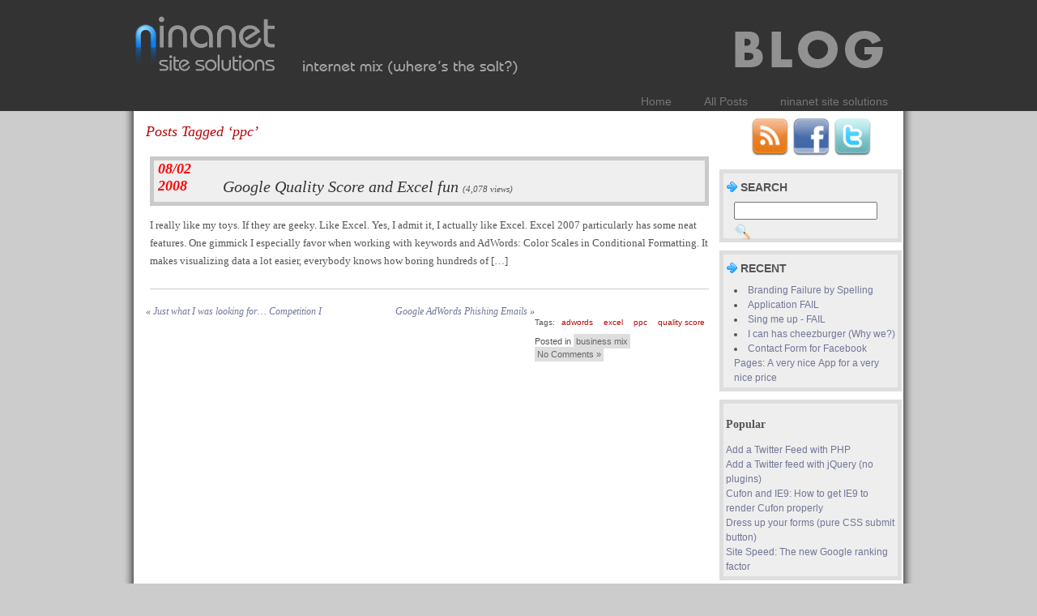

--- FILE ---
content_type: text/html; charset=UTF-8
request_url: http://blog.ninanet.com/tag/ppc
body_size: 10754
content:
<!DOCTYPE html PUBLIC "-//W3C//DTD XHTML 1.0 Transitional//EN" "https://www.w3.org/TR/xhtml1/DTD/xhtml1-transitional.dtd">
<html xmlns="https://www.w3.org/1999/xhtml" 
	xmlns:og="https://opengraphprotocol.org/schema/"
    xmlns:fb="https://www.facebook.com/2008/fbml" lang="en-US">

	<head profile="https://gmpg.org/xfn/11">
		
		<title>
			  ppc			
		</title>
			    <meta http-equiv="content-type" content="text/html; charset=UTF-8" />
		
	    
			    
	    <meta property="fb:admins" content="1674739378"/>
		<meta property="og:title" content="Google Quality Score and Excel fun" />
		<meta property="og:type" content="blog" />
		<meta property="og:url" content="https://blog.ninanet.com/2008/08/02/google-quality-score-and-excel-fun "/>
	
		<link rel="stylesheet" type="text/css" href="http://blog.ninanet.com/wp-content/themes/ninanet/style.css" media="screen" />
		<link rel="alternate" type="application/rss+xml" title="internet mix RSS Feed" href="https://blog.ninanet.com/feed" />
		<link rel="pingback" href="http://blog.ninanet.com/xmlrpc.php" />
		
		<meta name='robots' content='max-image-preview:large' />
	<style>img:is([sizes="auto" i], [sizes^="auto," i]) { contain-intrinsic-size: 3000px 1500px }</style>
	<link rel="alternate" type="application/rss+xml" title="internet mix &raquo; ppc Tag Feed" href="https://blog.ninanet.com/tag/ppc/feed" />
<script type="text/javascript">
/* <![CDATA[ */
window._wpemojiSettings = {"baseUrl":"https:\/\/s.w.org\/images\/core\/emoji\/15.0.3\/72x72\/","ext":".png","svgUrl":"https:\/\/s.w.org\/images\/core\/emoji\/15.0.3\/svg\/","svgExt":".svg","source":{"concatemoji":"http:\/\/blog.ninanet.com\/wp-includes\/js\/wp-emoji-release.min.js?ver=9178997db5a73b7f77b5b1c6bcf526bf"}};
/*! This file is auto-generated */
!function(i,n){var o,s,e;function c(e){try{var t={supportTests:e,timestamp:(new Date).valueOf()};sessionStorage.setItem(o,JSON.stringify(t))}catch(e){}}function p(e,t,n){e.clearRect(0,0,e.canvas.width,e.canvas.height),e.fillText(t,0,0);var t=new Uint32Array(e.getImageData(0,0,e.canvas.width,e.canvas.height).data),r=(e.clearRect(0,0,e.canvas.width,e.canvas.height),e.fillText(n,0,0),new Uint32Array(e.getImageData(0,0,e.canvas.width,e.canvas.height).data));return t.every(function(e,t){return e===r[t]})}function u(e,t,n){switch(t){case"flag":return n(e,"\ud83c\udff3\ufe0f\u200d\u26a7\ufe0f","\ud83c\udff3\ufe0f\u200b\u26a7\ufe0f")?!1:!n(e,"\ud83c\uddfa\ud83c\uddf3","\ud83c\uddfa\u200b\ud83c\uddf3")&&!n(e,"\ud83c\udff4\udb40\udc67\udb40\udc62\udb40\udc65\udb40\udc6e\udb40\udc67\udb40\udc7f","\ud83c\udff4\u200b\udb40\udc67\u200b\udb40\udc62\u200b\udb40\udc65\u200b\udb40\udc6e\u200b\udb40\udc67\u200b\udb40\udc7f");case"emoji":return!n(e,"\ud83d\udc26\u200d\u2b1b","\ud83d\udc26\u200b\u2b1b")}return!1}function f(e,t,n){var r="undefined"!=typeof WorkerGlobalScope&&self instanceof WorkerGlobalScope?new OffscreenCanvas(300,150):i.createElement("canvas"),a=r.getContext("2d",{willReadFrequently:!0}),o=(a.textBaseline="top",a.font="600 32px Arial",{});return e.forEach(function(e){o[e]=t(a,e,n)}),o}function t(e){var t=i.createElement("script");t.src=e,t.defer=!0,i.head.appendChild(t)}"undefined"!=typeof Promise&&(o="wpEmojiSettingsSupports",s=["flag","emoji"],n.supports={everything:!0,everythingExceptFlag:!0},e=new Promise(function(e){i.addEventListener("DOMContentLoaded",e,{once:!0})}),new Promise(function(t){var n=function(){try{var e=JSON.parse(sessionStorage.getItem(o));if("object"==typeof e&&"number"==typeof e.timestamp&&(new Date).valueOf()<e.timestamp+604800&&"object"==typeof e.supportTests)return e.supportTests}catch(e){}return null}();if(!n){if("undefined"!=typeof Worker&&"undefined"!=typeof OffscreenCanvas&&"undefined"!=typeof URL&&URL.createObjectURL&&"undefined"!=typeof Blob)try{var e="postMessage("+f.toString()+"("+[JSON.stringify(s),u.toString(),p.toString()].join(",")+"));",r=new Blob([e],{type:"text/javascript"}),a=new Worker(URL.createObjectURL(r),{name:"wpTestEmojiSupports"});return void(a.onmessage=function(e){c(n=e.data),a.terminate(),t(n)})}catch(e){}c(n=f(s,u,p))}t(n)}).then(function(e){for(var t in e)n.supports[t]=e[t],n.supports.everything=n.supports.everything&&n.supports[t],"flag"!==t&&(n.supports.everythingExceptFlag=n.supports.everythingExceptFlag&&n.supports[t]);n.supports.everythingExceptFlag=n.supports.everythingExceptFlag&&!n.supports.flag,n.DOMReady=!1,n.readyCallback=function(){n.DOMReady=!0}}).then(function(){return e}).then(function(){var e;n.supports.everything||(n.readyCallback(),(e=n.source||{}).concatemoji?t(e.concatemoji):e.wpemoji&&e.twemoji&&(t(e.twemoji),t(e.wpemoji)))}))}((window,document),window._wpemojiSettings);
/* ]]> */
</script>
<link rel='stylesheet' id='prettyphoto-css' href='https://blog.ninanet.com/wp-content/plugins/wp-prettyphoto/css/prettyPhoto.css?ver=2.5.6' type='text/css' media='screen' />
<style id='wp-emoji-styles-inline-css' type='text/css'>

	img.wp-smiley, img.emoji {
		display: inline !important;
		border: none !important;
		box-shadow: none !important;
		height: 1em !important;
		width: 1em !important;
		margin: 0 0.07em !important;
		vertical-align: -0.1em !important;
		background: none !important;
		padding: 0 !important;
	}
</style>
<link rel='stylesheet' id='wp-block-library-css' href='http://blog.ninanet.com/wp-includes/css/dist/block-library/style.min.css?ver=9178997db5a73b7f77b5b1c6bcf526bf' type='text/css' media='all' />
<style id='classic-theme-styles-inline-css' type='text/css'>
/*! This file is auto-generated */
.wp-block-button__link{color:#fff;background-color:#32373c;border-radius:9999px;box-shadow:none;text-decoration:none;padding:calc(.667em + 2px) calc(1.333em + 2px);font-size:1.125em}.wp-block-file__button{background:#32373c;color:#fff;text-decoration:none}
</style>
<style id='global-styles-inline-css' type='text/css'>
:root{--wp--preset--aspect-ratio--square: 1;--wp--preset--aspect-ratio--4-3: 4/3;--wp--preset--aspect-ratio--3-4: 3/4;--wp--preset--aspect-ratio--3-2: 3/2;--wp--preset--aspect-ratio--2-3: 2/3;--wp--preset--aspect-ratio--16-9: 16/9;--wp--preset--aspect-ratio--9-16: 9/16;--wp--preset--color--black: #000000;--wp--preset--color--cyan-bluish-gray: #abb8c3;--wp--preset--color--white: #ffffff;--wp--preset--color--pale-pink: #f78da7;--wp--preset--color--vivid-red: #cf2e2e;--wp--preset--color--luminous-vivid-orange: #ff6900;--wp--preset--color--luminous-vivid-amber: #fcb900;--wp--preset--color--light-green-cyan: #7bdcb5;--wp--preset--color--vivid-green-cyan: #00d084;--wp--preset--color--pale-cyan-blue: #8ed1fc;--wp--preset--color--vivid-cyan-blue: #0693e3;--wp--preset--color--vivid-purple: #9b51e0;--wp--preset--gradient--vivid-cyan-blue-to-vivid-purple: linear-gradient(135deg,rgba(6,147,227,1) 0%,rgb(155,81,224) 100%);--wp--preset--gradient--light-green-cyan-to-vivid-green-cyan: linear-gradient(135deg,rgb(122,220,180) 0%,rgb(0,208,130) 100%);--wp--preset--gradient--luminous-vivid-amber-to-luminous-vivid-orange: linear-gradient(135deg,rgba(252,185,0,1) 0%,rgba(255,105,0,1) 100%);--wp--preset--gradient--luminous-vivid-orange-to-vivid-red: linear-gradient(135deg,rgba(255,105,0,1) 0%,rgb(207,46,46) 100%);--wp--preset--gradient--very-light-gray-to-cyan-bluish-gray: linear-gradient(135deg,rgb(238,238,238) 0%,rgb(169,184,195) 100%);--wp--preset--gradient--cool-to-warm-spectrum: linear-gradient(135deg,rgb(74,234,220) 0%,rgb(151,120,209) 20%,rgb(207,42,186) 40%,rgb(238,44,130) 60%,rgb(251,105,98) 80%,rgb(254,248,76) 100%);--wp--preset--gradient--blush-light-purple: linear-gradient(135deg,rgb(255,206,236) 0%,rgb(152,150,240) 100%);--wp--preset--gradient--blush-bordeaux: linear-gradient(135deg,rgb(254,205,165) 0%,rgb(254,45,45) 50%,rgb(107,0,62) 100%);--wp--preset--gradient--luminous-dusk: linear-gradient(135deg,rgb(255,203,112) 0%,rgb(199,81,192) 50%,rgb(65,88,208) 100%);--wp--preset--gradient--pale-ocean: linear-gradient(135deg,rgb(255,245,203) 0%,rgb(182,227,212) 50%,rgb(51,167,181) 100%);--wp--preset--gradient--electric-grass: linear-gradient(135deg,rgb(202,248,128) 0%,rgb(113,206,126) 100%);--wp--preset--gradient--midnight: linear-gradient(135deg,rgb(2,3,129) 0%,rgb(40,116,252) 100%);--wp--preset--font-size--small: 13px;--wp--preset--font-size--medium: 20px;--wp--preset--font-size--large: 36px;--wp--preset--font-size--x-large: 42px;--wp--preset--spacing--20: 0.44rem;--wp--preset--spacing--30: 0.67rem;--wp--preset--spacing--40: 1rem;--wp--preset--spacing--50: 1.5rem;--wp--preset--spacing--60: 2.25rem;--wp--preset--spacing--70: 3.38rem;--wp--preset--spacing--80: 5.06rem;--wp--preset--shadow--natural: 6px 6px 9px rgba(0, 0, 0, 0.2);--wp--preset--shadow--deep: 12px 12px 50px rgba(0, 0, 0, 0.4);--wp--preset--shadow--sharp: 6px 6px 0px rgba(0, 0, 0, 0.2);--wp--preset--shadow--outlined: 6px 6px 0px -3px rgba(255, 255, 255, 1), 6px 6px rgba(0, 0, 0, 1);--wp--preset--shadow--crisp: 6px 6px 0px rgba(0, 0, 0, 1);}:where(.is-layout-flex){gap: 0.5em;}:where(.is-layout-grid){gap: 0.5em;}body .is-layout-flex{display: flex;}.is-layout-flex{flex-wrap: wrap;align-items: center;}.is-layout-flex > :is(*, div){margin: 0;}body .is-layout-grid{display: grid;}.is-layout-grid > :is(*, div){margin: 0;}:where(.wp-block-columns.is-layout-flex){gap: 2em;}:where(.wp-block-columns.is-layout-grid){gap: 2em;}:where(.wp-block-post-template.is-layout-flex){gap: 1.25em;}:where(.wp-block-post-template.is-layout-grid){gap: 1.25em;}.has-black-color{color: var(--wp--preset--color--black) !important;}.has-cyan-bluish-gray-color{color: var(--wp--preset--color--cyan-bluish-gray) !important;}.has-white-color{color: var(--wp--preset--color--white) !important;}.has-pale-pink-color{color: var(--wp--preset--color--pale-pink) !important;}.has-vivid-red-color{color: var(--wp--preset--color--vivid-red) !important;}.has-luminous-vivid-orange-color{color: var(--wp--preset--color--luminous-vivid-orange) !important;}.has-luminous-vivid-amber-color{color: var(--wp--preset--color--luminous-vivid-amber) !important;}.has-light-green-cyan-color{color: var(--wp--preset--color--light-green-cyan) !important;}.has-vivid-green-cyan-color{color: var(--wp--preset--color--vivid-green-cyan) !important;}.has-pale-cyan-blue-color{color: var(--wp--preset--color--pale-cyan-blue) !important;}.has-vivid-cyan-blue-color{color: var(--wp--preset--color--vivid-cyan-blue) !important;}.has-vivid-purple-color{color: var(--wp--preset--color--vivid-purple) !important;}.has-black-background-color{background-color: var(--wp--preset--color--black) !important;}.has-cyan-bluish-gray-background-color{background-color: var(--wp--preset--color--cyan-bluish-gray) !important;}.has-white-background-color{background-color: var(--wp--preset--color--white) !important;}.has-pale-pink-background-color{background-color: var(--wp--preset--color--pale-pink) !important;}.has-vivid-red-background-color{background-color: var(--wp--preset--color--vivid-red) !important;}.has-luminous-vivid-orange-background-color{background-color: var(--wp--preset--color--luminous-vivid-orange) !important;}.has-luminous-vivid-amber-background-color{background-color: var(--wp--preset--color--luminous-vivid-amber) !important;}.has-light-green-cyan-background-color{background-color: var(--wp--preset--color--light-green-cyan) !important;}.has-vivid-green-cyan-background-color{background-color: var(--wp--preset--color--vivid-green-cyan) !important;}.has-pale-cyan-blue-background-color{background-color: var(--wp--preset--color--pale-cyan-blue) !important;}.has-vivid-cyan-blue-background-color{background-color: var(--wp--preset--color--vivid-cyan-blue) !important;}.has-vivid-purple-background-color{background-color: var(--wp--preset--color--vivid-purple) !important;}.has-black-border-color{border-color: var(--wp--preset--color--black) !important;}.has-cyan-bluish-gray-border-color{border-color: var(--wp--preset--color--cyan-bluish-gray) !important;}.has-white-border-color{border-color: var(--wp--preset--color--white) !important;}.has-pale-pink-border-color{border-color: var(--wp--preset--color--pale-pink) !important;}.has-vivid-red-border-color{border-color: var(--wp--preset--color--vivid-red) !important;}.has-luminous-vivid-orange-border-color{border-color: var(--wp--preset--color--luminous-vivid-orange) !important;}.has-luminous-vivid-amber-border-color{border-color: var(--wp--preset--color--luminous-vivid-amber) !important;}.has-light-green-cyan-border-color{border-color: var(--wp--preset--color--light-green-cyan) !important;}.has-vivid-green-cyan-border-color{border-color: var(--wp--preset--color--vivid-green-cyan) !important;}.has-pale-cyan-blue-border-color{border-color: var(--wp--preset--color--pale-cyan-blue) !important;}.has-vivid-cyan-blue-border-color{border-color: var(--wp--preset--color--vivid-cyan-blue) !important;}.has-vivid-purple-border-color{border-color: var(--wp--preset--color--vivid-purple) !important;}.has-vivid-cyan-blue-to-vivid-purple-gradient-background{background: var(--wp--preset--gradient--vivid-cyan-blue-to-vivid-purple) !important;}.has-light-green-cyan-to-vivid-green-cyan-gradient-background{background: var(--wp--preset--gradient--light-green-cyan-to-vivid-green-cyan) !important;}.has-luminous-vivid-amber-to-luminous-vivid-orange-gradient-background{background: var(--wp--preset--gradient--luminous-vivid-amber-to-luminous-vivid-orange) !important;}.has-luminous-vivid-orange-to-vivid-red-gradient-background{background: var(--wp--preset--gradient--luminous-vivid-orange-to-vivid-red) !important;}.has-very-light-gray-to-cyan-bluish-gray-gradient-background{background: var(--wp--preset--gradient--very-light-gray-to-cyan-bluish-gray) !important;}.has-cool-to-warm-spectrum-gradient-background{background: var(--wp--preset--gradient--cool-to-warm-spectrum) !important;}.has-blush-light-purple-gradient-background{background: var(--wp--preset--gradient--blush-light-purple) !important;}.has-blush-bordeaux-gradient-background{background: var(--wp--preset--gradient--blush-bordeaux) !important;}.has-luminous-dusk-gradient-background{background: var(--wp--preset--gradient--luminous-dusk) !important;}.has-pale-ocean-gradient-background{background: var(--wp--preset--gradient--pale-ocean) !important;}.has-electric-grass-gradient-background{background: var(--wp--preset--gradient--electric-grass) !important;}.has-midnight-gradient-background{background: var(--wp--preset--gradient--midnight) !important;}.has-small-font-size{font-size: var(--wp--preset--font-size--small) !important;}.has-medium-font-size{font-size: var(--wp--preset--font-size--medium) !important;}.has-large-font-size{font-size: var(--wp--preset--font-size--large) !important;}.has-x-large-font-size{font-size: var(--wp--preset--font-size--x-large) !important;}
:where(.wp-block-post-template.is-layout-flex){gap: 1.25em;}:where(.wp-block-post-template.is-layout-grid){gap: 1.25em;}
:where(.wp-block-columns.is-layout-flex){gap: 2em;}:where(.wp-block-columns.is-layout-grid){gap: 2em;}
:root :where(.wp-block-pullquote){font-size: 1.5em;line-height: 1.6;}
</style>
<script type="text/javascript" src="https://blog.ninanet.com/wp-content/plugins/wp-prettyphoto/js/jquery-1.4.2.min.js?ver=1.4.2" id="jquery-js"></script>
<script type="text/javascript" src="https://blog.ninanet.com/wp-content/plugins/wp-prettyphoto/js/jquery.prettyPhoto.js?ver=2.5.6" id="prettyphoto-js"></script>
<link rel="https://api.w.org/" href="https://blog.ninanet.com/wp-json/" /><link rel="alternate" title="JSON" type="application/json" href="https://blog.ninanet.com/wp-json/wp/v2/tags/17" /><link rel="EditURI" type="application/rsd+xml" title="RSD" href="https://blog.ninanet.com/xmlrpc.php?rsd" />

		<!-- GA Google Analytics @ https://m0n.co/ga -->
		<script async src="https://www.googletagmanager.com/gtag/js?id=UA-4349800-2"></script>
		<script>
			window.dataLayer = window.dataLayer || [];
			function gtag(){dataLayer.push(arguments);}
			gtag('js', new Date());
			gtag('config', 'UA-4349800-2');
		</script>

		<link type="text/css" rel="stylesheet" href="https://blog.ninanet.com/wp-content/plugins/syntax-highlighter-and-code-prettifier/styles/shCore.css" />
	<link type="text/css" rel="stylesheet" href="https://blog.ninanet.com/wp-content/plugins/syntax-highlighter-and-code-prettifier/styles/shThemeDefault.css" />
	<script type="text/javascript" src="https://blog.ninanet.com/wp-content/plugins/syntax-highlighter-and-code-prettifier/scripts/shCore.js"></script>
	<script type="text/javascript" src="https://blog.ninanet.com/wp-content/plugins/syntax-highlighter-and-code-prettifier/scripts/shBrushBash.js"></script>
	<script type="text/javascript" src="https://blog.ninanet.com/wp-content/plugins/syntax-highlighter-and-code-prettifier/scripts/shBrushCpp.js"></script>
	<script type="text/javascript" src="https://blog.ninanet.com/wp-content/plugins/syntax-highlighter-and-code-prettifier/scripts/shBrushCSharp.js"></script>
	<script type="text/javascript" src="https://blog.ninanet.com/wp-content/plugins/syntax-highlighter-and-code-prettifier/scripts/shBrushCss.js"></script>
	<script type="text/javascript" src="https://blog.ninanet.com/wp-content/plugins/syntax-highlighter-and-code-prettifier/scripts/shBrushDelphi.js"></script>
	<script type="text/javascript" src="https://blog.ninanet.com/wp-content/plugins/syntax-highlighter-and-code-prettifier/scripts/shBrushDiff.js"></script>
	<script type="text/javascript" src="https://blog.ninanet.com/wp-content/plugins/syntax-highlighter-and-code-prettifier/scripts/shBrushGroovy.js"></script>
	<script type="text/javascript" src="https://blog.ninanet.com/wp-content/plugins/syntax-highlighter-and-code-prettifier/scripts/shBrushJava.js"></script>
	<script type="text/javascript" src="https://blog.ninanet.com/wp-content/plugins/syntax-highlighter-and-code-prettifier/scripts/shBrushJScript.js"></script>
	<script type="text/javascript" src="https://blog.ninanet.com/wp-content/plugins/syntax-highlighter-and-code-prettifier/scripts/shBrushPerl.js"></script>
	<script type="text/javascript" src="https://blog.ninanet.com/wp-content/plugins/syntax-highlighter-and-code-prettifier/scripts/shBrushPhp.js"></script>
	<script type="text/javascript" src="https://blog.ninanet.com/wp-content/plugins/syntax-highlighter-and-code-prettifier/scripts/shBrushPlain.js"></script>
	<script type="text/javascript" src="https://blog.ninanet.com/wp-content/plugins/syntax-highlighter-and-code-prettifier/scripts/shBrushPython.js"></script>
	<script type="text/javascript" src="https://blog.ninanet.com/wp-content/plugins/syntax-highlighter-and-code-prettifier/scripts/shBrushRuby.js"></script>
	<script type="text/javascript" src="https://blog.ninanet.com/wp-content/plugins/syntax-highlighter-and-code-prettifier/scripts/shBrushScala.js"></script>
	<script type="text/javascript" src="https://blog.ninanet.com/wp-content/plugins/syntax-highlighter-and-code-prettifier/scripts/shBrushSql.js"></script>
	<script type="text/javascript" src="https://blog.ninanet.com/wp-content/plugins/syntax-highlighter-and-code-prettifier/scripts/shBrushVb.js"></script>
	<script type="text/javascript" src="https://blog.ninanet.com/wp-content/plugins/syntax-highlighter-and-code-prettifier/scripts/shBrushXml.js"></script>
	<script type="text/javascript">		
		SyntaxHighlighter.config.clipboardSwf = 'https://blog.ninanet.com/wp-content/plugins/syntax-highlighter-and-code-prettifier/scripts/clipboard.swf';
		SyntaxHighlighter.all();
	</script>
	      <script type="text/javascript" charset="utf-8">
        /* <![CDATA[ */
        jQuery(document).ready(function($) {
          $("a[rel^='wp-prettyPhoto']").prettyPhoto({
            animationSpeed: 'normal',
            padding: 20,
            opacity: 0.35,
            showTitle: true,
            allowresize: true,
            counter_separator_label: '/',
            theme: 'dark_rounded',
            wmode: 'opaque',
            autoplay: false,
            hideflash: false,
            modal: false,
            changepicturecallback: function(){},
            callback: function(){},
            markup: '<div class="pp_pic_holder"> \
                                                                  <div class="pp_top"> \
                                                                    <div class="pp_left"></div> \
                                                                    <div class="pp_middle"></div> \
                                                                    <div class="pp_right"></div> \
                                                                  </div> \
                                                                  <div class="pp_content_container"> \
                                                                    <div class="pp_left"> \
                                                                    <div class="pp_right"> \
                                                                      <div class="pp_content"> \
                                                                        <div class="pp_fade"> \
                                                                          <a href="#" class="pp_expand" title="Expand the image">Expand</a> \
                                                                          <div class="pp_loaderIcon"></div> \
                                                                          <div class="pp_hoverContainer"> \
                                                                            <a class="pp_next" href="#">next</a> \
                                                                            <a class="pp_previous" href="#">previous</a> \
                                                                          </div> \
                                                                          <div id="pp_full_res"></div> \
                                                                          <div class="pp_details clearfix"> \
                                                                            <a class="pp_close" href="#">Close</a> \
                                                                            <p class="pp_description"></p> \
                                                                            <div class="pp_nav"> \
                                                                              <a href="#" class="pp_arrow_previous">Previous</a> \
                                                                              <p class="currentTextHolder">0/0</p> \
                                                                              <a href="#" class="pp_arrow_next">Next</a> \
                                                                            </div> \
                                                                          </div> \
                                                                        </div> \
                                                                      </div> \
                                                                    </div> \
                                                                    </div> \
                                                                  </div> \
                                                                  <div class="pp_bottom"> \
                                                                    <div class="pp_left"></div> \
                                                                    <div class="pp_middle"></div> \
                                                                    <div class="pp_right"></div> \
                                                                  </div> \
                                                                </div> \
                                                                <div class="pp_overlay"></div> \
                                                                <div class="ppt"></div>',
            image_markup: '<img id="fullResImage" src="" />',
            flash_markup: '<object classid="clsid:D27CDB6E-AE6D-11cf-96B8-444553540000" width="{width}" height="{height}"><param name="wmode" value="{wmode}" /><param name="allowfullscreen" value="true" /><param name="allowscriptaccess" value="always" /><param name="movie" value="{path}" /><embed src="{path}" type="application/x-shockwave-flash" allowfullscreen="true" allowscriptaccess="always" width="{width}" height="{height}" wmode="{wmode}"></embed></object>',
            quicktime_markup: '<object classid="clsid:02BF25D5-8C17-4B23-BC80-D3488ABDDC6B" codebase="http://www.apple.com/qtactivex/qtplugin.cab" height="{height}" width="{width}"><param name="src" value="{path}"><param name="autoplay" value="{autoplay}"><param name="type" value="video/quicktime"><embed src="{path}" height="{height}" width="{width}" autoplay="{autoplay}" type="video/quicktime" pluginspage="http://www.apple.com/quicktime/download/"></embed></object>',
            iframe_markup: '<iframe src ="{path}" width="{width}" height="{height}" frameborder="no"></iframe>',
            inline_markup: '<div class="pp_inline clearfix">{content}</div>'
          });
        });
				/* ]]> */
      </script>		<!--[if lt IE 7]>
		  <link rel="stylesheet" type="text/css" href="http://blog.ninanet.com/wp-content/themes/ninanet/ie6.css" />
		<![endif]-->
		<!--[if IE 7]>
		  <link rel="stylesheet" type="text/css" href="http://blog.ninanet.com/wp-content/themes/ninanet/ie7.css" />
		<![endif]-->
	</head>

	<body>
		<div id="nn_top_wrapper">
		<div id="nn_top">
			<div id="logo"><a href="https://blog.ninanet.com" class="logo"><img src='https://ninanet.com/imgs/nn_logo_gr.gif' width='180' height='83' border="0" alt="internet mix" class="logo" /></a></div>
			<div id='mixing'><img src='https://ninanet.com/imgs/internetmix.gif' width='305' height='40' border='0' alt='where&#039;s the salt?' /></div>
			<div id='navcontainer'>
			<ul id='navlist'><li><a href='https://blog.ninanet.com'  class=' ' onmouseover="this.style.color='#ffffff'; this.style.backgroundColor='#4faefd';;" onmouseout="this.style.color='#777777';this.style.backgroundColor='#333333';">Home</a></li><!--<li><a href='/archives'  class=' ' onmouseover="this.style.color='#ffffff'; this.style.backgroundColor='#f7881b';;" onmouseout="this.style.color='#777777';this.style.backgroundColor='#333333';">Archives</a></li>--><li><a href='/all-posts'  class=' ' onmouseover="this.style.color='#ffffff'; this.style.backgroundColor='#33c75d';;" onmouseout="this.style.color='#777777';this.style.backgroundColor='#333333';">All Posts</a></li><!--<li><a href='/'  class=' ' onmouseover="this.style.color='#ffffff'; this.style.backgroundColor='#cd283c';;" onmouseout="this.style.color='#777777';this.style.backgroundColor='#333333';">comments</a></li>--><li><a href='https://ninanet.com'  class=' ' onmouseover="this.style.color='#ffffff'; this.style.backgroundColor='#4faefd';;" onmouseout="this.style.color='#777777';this.style.backgroundColor='#333333';" >ninanet site solutions</a></li>
			</ul>
			</div>

	</div>
	<!-- end nn_top -->
	</div>
	<!-- end nn_top_wrapper -->
	
	<div id="nn_content_wrapper">
		<div id="nn_main_content">
		
						<h2 class="archive">Posts Tagged &#8216;ppc&#8217;</h2>
		
					<div class="post">
				<div class="pheader">
				<h2 class="date">08/02<br />2008</h2>
				<h2 id="post-6" class="ptitle"><a href="https://blog.ninanet.com/2008/08/02/google-quality-score-and-excel-fun" rel="bookmark" title="Permanent Link to Google Quality Score and Excel fun">Google Quality Score and Excel fun</a> <span class='views'>(4,078 views)</span></h2>
				<div style="clear:both"></div>
				</div>
				

				<p>I really like my toys. If they are geeky. Like Excel. Yes, I admit it, I actually like Excel. Excel 2007 particularly has some neat features. One gimmick I especially favor when working with keywords and AdWords: Color Scales in Conditional Formatting. It makes visualizing data a lot easier, everybody knows how boring hundreds of [&hellip;]</p>
				<div class="postbreak"></div>
				<div class="pfooter">
					<p class="tags">Tags: <a href="https://blog.ninanet.com/tag/adwords" rel="tag">adwords</a> <a href="https://blog.ninanet.com/tag/excel" rel="tag">excel</a> <a href="https://blog.ninanet.com/tag/ppc" rel="tag">ppc</a> <a href="https://blog.ninanet.com/tag/quality-score" rel="tag">quality score</a><br /></p>
					Posted in <a href="https://blog.ninanet.com/category/bizmix" rel="category tag">business mix</a><br />
										<a href="https://blog.ninanet.com/2008/08/02/google-quality-score-and-excel-fun#respond">No Comments &#187;</a>				</div>
			</div>
		
		<ul class="prevnext">
			<li class="prev">&laquo; <a href="https://blog.ninanet.com/2008/08/01/just-what-i-was-looking-for" rel="prev">Just what I was looking for&#8230; Competition I</a></li>
			<li class="next"><a href="https://blog.ninanet.com/2008/08/04/google-adwords-phishing-emails" rel="next">Google AdWords Phishing Emails</a> &raquo;</li>
		</ul>
		<div style="clear:both;height:10px;"></div>

	
</div>
	<!-- end main content container -->
		<div id="nn_r_sidebar">
			
			
			<div class="sb_item_social">
			<a href="https://blog.ninanet.com/feed" class="social" target="swin"><img src="http://blog.ninanet.com/wp-content/themes/ninanet/images/RSS3.png" width="48" height="48" alt="RSS Feed" /></a> <a href="http://www.facebook.com/pages/ninanet-site-solutions/373222831415" class="social" target="swin"><img src="http://blog.ninanet.com/wp-content/themes/ninanet/images/facebook.png" width="48" height="48" alt="Visit us on facebook" /></a> <a href="http://twitter.com/ninanet" class="social" target="swin"><img src="http://blog.ninanet.com/wp-content/themes/ninanet/images/twitter.png" width="48" height="48" alt="Follow us on Twitter" /></a><br />
			<div class="sb_close"></div>
			</div>
			
			
   	
        	
        	<div class="sb_item">
			<h3 class="sb_header">search</h3>
			<div class="sb_content">
        	<form method="get" id="searchform" action="https://blog.ninanet.com/">
	<!--<label class="hidden" for="s" style="display:inline">Search for:</label>-->
	<input type="text" value="" name="s" id="s"  style="display:inline;height:16px;"/>
	<input type="image" id="searchsubmit" value="Search"  style="position:relative;top:5px;display:inline" src="http://blog.ninanet.com/wp-content/themes/ninanet/images/findsearch.png"/>
</form>        	</div>
        	<div class="sb_close"></div>
			</div>
        	
			
			<div class="sb_item">
			<h3 class="sb_header">recent</h3>
			<div class="sb_content">
			<li><a href="https://blog.ninanet.com/2012/02/17/braning-failure-by-spelling" rel="bookmark" title="Permanent Link: Branding Failure by Spelling">Branding Failure by Spelling</a></li><li><a href="https://blog.ninanet.com/2012/02/16/application-fail" rel="bookmark" title="Permanent Link: Application FAIL">Application FAIL</a></li><li><a href="https://blog.ninanet.com/2012/02/15/sing-me-up-fail" rel="bookmark" title="Permanent Link: Sing me up - FAIL">Sing me up - FAIL</a></li><li><a href="https://blog.ninanet.com/2011/08/04/i-can-has-cheezburger-why-we" rel="bookmark" title="Permanent Link: I can has cheezburger (Why we?)">I can has cheezburger (Why we?)</a></li><li><a href="https://blog.ninanet.com/2011/07/05/contact-form-for-facebook-pages" rel="bookmark" title="Permanent Link: Contact Form for Facebook Pages: A very nice App for a very nice price">Contact Form for Facebook Pages: A very nice App for a very nice price</a></li>			</div>
			</div>

			
			<div class="sb_item">
			<div class="tptn_posts      tptn-text-only"><h3 class=\'sb_header\'>Popular</h3><div class=\'sb_content\'><span class="tptn_after_thumb"><a href="https://blog.ninanet.com/2010/04/19/twitter-feed-with-php"     class="tptn_link"><span class="tptn_title">Add a Twitter Feed with PHP</span></a></span><br /><span class="tptn_after_thumb"><a href="https://blog.ninanet.com/2010/04/14/twitter-feed-with-jquery"     class="tptn_link"><span class="tptn_title">Add a Twitter feed with jQuery (no plugins)</span></a></span><br /><span class="tptn_after_thumb"><a href="https://blog.ninanet.com/2011/04/29/cufon-and-ie9"     class="tptn_link"><span class="tptn_title">Cufon and IE9: How to get IE9 to render Cufon properly</span></a></span><br /><span class="tptn_after_thumb"><a href="https://blog.ninanet.com/2010/03/22/dress-up-your-forms1"     class="tptn_link"><span class="tptn_title">Dress up your forms (pure CSS submit button)</span></a></span><br /><span class="tptn_after_thumb"><a href="https://blog.ninanet.com/2010/04/16/site-speed-ranking-factor-for-google"     class="tptn_link"><span class="tptn_title">Site Speed: The new Google ranking factor</span></a></span><br /></div><div class="tptn_clear"></div></div>			</div>
			
			
			
						
			
			
			
			<div class="sb_item"><h3 class="sb_header widgettitle">Tag Cloud</h3><div class="tagcloud"><a href="https://blog.ninanet.com/tag/adobe" class="tag-cloud-link tag-link-27 tag-link-position-1" style="font-size: 8pt;" aria-label="adobe (1 item)">adobe</a>
<a href="https://blog.ninanet.com/tag/adwords" class="tag-cloud-link tag-link-15 tag-link-position-2" style="font-size: 18.181818181818pt;" aria-label="adwords (4 items)">adwords</a>
<a href="https://blog.ninanet.com/tag/analytics" class="tag-cloud-link tag-link-8 tag-link-position-3" style="font-size: 12.581818181818pt;" aria-label="analytics (2 items)">analytics</a>
<a href="https://blog.ninanet.com/tag/background-image" class="tag-cloud-link tag-link-62 tag-link-position-4" style="font-size: 15.636363636364pt;" aria-label="background-image (3 items)">background-image</a>
<a href="https://blog.ninanet.com/tag/css" class="tag-cloud-link tag-link-57 tag-link-position-5" style="font-size: 15.636363636364pt;" aria-label="css (3 items)">css</a>
<a href="https://blog.ninanet.com/tag/error" class="tag-cloud-link tag-link-28 tag-link-position-6" style="font-size: 8pt;" aria-label="error (1 item)">error</a>
<a href="https://blog.ninanet.com/tag/excel" class="tag-cloud-link tag-link-16 tag-link-position-7" style="font-size: 8pt;" aria-label="excel (1 item)">excel</a>
<a href="https://blog.ninanet.com/tag/facebook" class="tag-cloud-link tag-link-52 tag-link-position-8" style="font-size: 18.181818181818pt;" aria-label="facebook (4 items)">facebook</a>
<a href="https://blog.ninanet.com/tag/fail" class="tag-cloud-link tag-link-125 tag-link-position-9" style="font-size: 18.181818181818pt;" aria-label="fail (4 items)">fail</a>
<a href="https://blog.ninanet.com/tag/feed" class="tag-cloud-link tag-link-89 tag-link-position-10" style="font-size: 12.581818181818pt;" aria-label="feed (2 items)">feed</a>
<a href="https://blog.ninanet.com/tag/firefox" class="tag-cloud-link tag-link-29 tag-link-position-11" style="font-size: 8pt;" aria-label="firefox (1 item)">firefox</a>
<a href="https://blog.ninanet.com/tag/flash" class="tag-cloud-link tag-link-30 tag-link-position-12" style="font-size: 8pt;" aria-label="flash (1 item)">flash</a>
<a href="https://blog.ninanet.com/tag/form" class="tag-cloud-link tag-link-59 tag-link-position-13" style="font-size: 18.181818181818pt;" aria-label="form (4 items)">form</a>
<a href="https://blog.ninanet.com/tag/forms" class="tag-cloud-link tag-link-60 tag-link-position-14" style="font-size: 15.636363636364pt;" aria-label="forms (3 items)">forms</a>
<a href="https://blog.ninanet.com/tag/google" class="tag-cloud-link tag-link-19 tag-link-position-15" style="font-size: 22pt;" aria-label="google (6 items)">google</a>
<a href="https://blog.ninanet.com/tag/grammar" class="tag-cloud-link tag-link-13 tag-link-position-16" style="font-size: 18.181818181818pt;" aria-label="grammar (4 items)">grammar</a>
<a href="https://blog.ninanet.com/tag/hack" class="tag-cloud-link tag-link-9 tag-link-position-17" style="font-size: 18.181818181818pt;" aria-label="hack (4 items)">hack</a>
<a href="https://blog.ninanet.com/tag/injection" class="tag-cloud-link tag-link-10 tag-link-position-18" style="font-size: 18.181818181818pt;" aria-label="injection (4 items)">injection</a>
<a href="https://blog.ninanet.com/tag/installation" class="tag-cloud-link tag-link-31 tag-link-position-19" style="font-size: 8pt;" aria-label="installation (1 item)">installation</a>
<a href="https://blog.ninanet.com/tag/javascript" class="tag-cloud-link tag-link-11 tag-link-position-20" style="font-size: 8pt;" aria-label="javascript (1 item)">javascript</a>
<a href="https://blog.ninanet.com/tag/like" class="tag-cloud-link tag-link-109 tag-link-position-21" style="font-size: 15.636363636364pt;" aria-label="like (3 items)">like</a>
<a href="https://blog.ninanet.com/tag/meta" class="tag-cloud-link tag-link-21 tag-link-position-22" style="font-size: 8pt;" aria-label="meta (1 item)">meta</a>
<a href="https://blog.ninanet.com/tag/npswf32-dll" class="tag-cloud-link tag-link-32 tag-link-position-23" style="font-size: 8pt;" aria-label="npswf32.dll (1 item)">npswf32.dll</a>
<a href="https://blog.ninanet.com/tag/phishing" class="tag-cloud-link tag-link-20 tag-link-position-24" style="font-size: 12.581818181818pt;" aria-label="phishing (2 items)">phishing</a>
<a href="https://blog.ninanet.com/tag/plugin" class="tag-cloud-link tag-link-48 tag-link-position-25" style="font-size: 12.581818181818pt;" aria-label="plugin (2 items)">plugin</a>
<a href="https://blog.ninanet.com/tag/ppc" class="tag-cloud-link tag-link-17 tag-link-position-26" style="font-size: 8pt;" aria-label="ppc (1 item)">ppc</a>
<a href="https://blog.ninanet.com/tag/proofread" class="tag-cloud-link tag-link-126 tag-link-position-27" style="font-size: 15.636363636364pt;" aria-label="proofread (3 items)">proofread</a>
<a href="https://blog.ninanet.com/tag/quality-score" class="tag-cloud-link tag-link-18 tag-link-position-28" style="font-size: 8pt;" aria-label="quality score (1 item)">quality score</a>
<a href="https://blog.ninanet.com/tag/robot" class="tag-cloud-link tag-link-22 tag-link-position-29" style="font-size: 8pt;" aria-label="robot (1 item)">robot</a>
<a href="https://blog.ninanet.com/tag/search" class="tag-cloud-link tag-link-23 tag-link-position-30" style="font-size: 12.581818181818pt;" aria-label="search (2 items)">search</a>
<a href="https://blog.ninanet.com/tag/search-engine" class="tag-cloud-link tag-link-24 tag-link-position-31" style="font-size: 8pt;" aria-label="search engine (1 item)">search engine</a>
<a href="https://blog.ninanet.com/tag/searchwiki" class="tag-cloud-link tag-link-35 tag-link-position-32" style="font-size: 8pt;" aria-label="searchwiki (1 item)">searchwiki</a>
<a href="https://blog.ninanet.com/tag/seo" class="tag-cloud-link tag-link-36 tag-link-position-33" style="font-size: 8pt;" aria-label="seo (1 item)">seo</a>
<a href="https://blog.ninanet.com/tag/setup" class="tag-cloud-link tag-link-33 tag-link-position-34" style="font-size: 8pt;" aria-label="setup (1 item)">setup</a>
<a href="https://blog.ninanet.com/tag/share" class="tag-cloud-link tag-link-110 tag-link-position-35" style="font-size: 15.636363636364pt;" aria-label="share (3 items)">share</a>
<a href="https://blog.ninanet.com/tag/spelling" class="tag-cloud-link tag-link-14 tag-link-position-36" style="font-size: 22pt;" aria-label="spelling (6 items)">spelling</a>
<a href="https://blog.ninanet.com/tag/spider" class="tag-cloud-link tag-link-25 tag-link-position-37" style="font-size: 8pt;" aria-label="spider (1 item)">spider</a>
<a href="https://blog.ninanet.com/tag/sql" class="tag-cloud-link tag-link-12 tag-link-position-38" style="font-size: 18.181818181818pt;" aria-label="sql (4 items)">sql</a>
<a href="https://blog.ninanet.com/tag/sqlinjection" class="tag-cloud-link tag-link-39 tag-link-position-39" style="font-size: 15.636363636364pt;" aria-label="sqlinjection (3 items)">sqlinjection</a>
<a href="https://blog.ninanet.com/tag/tags" class="tag-cloud-link tag-link-26 tag-link-position-40" style="font-size: 8pt;" aria-label="tags (1 item)">tags</a>
<a href="https://blog.ninanet.com/tag/twitter" class="tag-cloud-link tag-link-51 tag-link-position-41" style="font-size: 15.636363636364pt;" aria-label="twitter (3 items)">twitter</a>
<a href="https://blog.ninanet.com/tag/user_timeline" class="tag-cloud-link tag-link-92 tag-link-position-42" style="font-size: 12.581818181818pt;" aria-label="user_timeline (2 items)">user_timeline</a>
<a href="https://blog.ninanet.com/tag/vista" class="tag-cloud-link tag-link-34 tag-link-position-43" style="font-size: 8pt;" aria-label="vista (1 item)">vista</a>
<a href="https://blog.ninanet.com/tag/wiki" class="tag-cloud-link tag-link-37 tag-link-position-44" style="font-size: 8pt;" aria-label="wiki (1 item)">wiki</a>
<a href="https://blog.ninanet.com/tag/wordpress" class="tag-cloud-link tag-link-45 tag-link-position-45" style="font-size: 20.218181818182pt;" aria-label="wordpress (5 items)">wordpress</a></div>
</div>			
			
			<div class="sb_item">
			<h3 class="sb_header">Categories</h3>
			<div class="sb_content">
				<a href="https://blog.ninanet.com/category/bizmix">business mix</a> (26)<br />
	<a href="https://blog.ninanet.com/category/funmix">fun mix</a> (9)<br />
	<a href="https://blog.ninanet.com/category/newsmix">news mix</a> (8)<br />
	<a href="https://blog.ninanet.com/category/techmix">tech mix</a> (24)<br />
	<a href="https://blog.ninanet.com/category/weirdmix">weird mix</a> (2)<br />
	<a href="https://blog.ninanet.com/category/welcomemix">welcome to the mix</a> (1)<br />
			</div>
			</div>
			
			<div class="sb_item">
			<h3 class="sb_header">Archives</h3>
			<div class="sb_content">
				<a href='https://blog.ninanet.com/2012/02'>February 2012</a><br />
	<a href='https://blog.ninanet.com/2011/08'>August 2011</a><br />
	<a href='https://blog.ninanet.com/2011/07'>July 2011</a><br />
	<a href='https://blog.ninanet.com/2011/06'>June 2011</a><br />
	<a href='https://blog.ninanet.com/2011/04'>April 2011</a><br />
	<a href='https://blog.ninanet.com/2010/05'>May 2010</a><br />
	<a href='https://blog.ninanet.com/2010/04'>April 2010</a><br />
	<a href='https://blog.ninanet.com/2010/03'>March 2010</a><br />
	<a href='https://blog.ninanet.com/2009/11'>November 2009</a><br />
	<a href='https://blog.ninanet.com/2009/06'>June 2009</a><br />
	<a href='https://blog.ninanet.com/2008/11'>November 2008</a><br />
	<a href='https://blog.ninanet.com/2008/08'>August 2008</a><br />
			</div>
			</div>


		</div>
		<!--<div style="clear:both"></div>-->

		<!-- footer output -->
		<div class="footer">
			<div class="fclose">
				<div class="fcloser" onmouseover="this.style.color='#aaaaaa';" onmouseout="this.style.color='#7f7f7f'">copyright &copy; 2026 ninanet site solutions llc<br />
				All brand names and trademarks are the property of their respective owners.<br />
								</div>
				<div class="fclosel" onmouseover="this.style.color='#aaaaaa';" onmouseout="this.style.color='#7f7f7f'"><a href='https://ninanet.com/more_privacy.php'>Privacy Policy</a> | <a href="https://ninanet.com/more.php">About Us</a> | <a href="https://ninanet.com/more_contact.php">Contact Us</a><br />
				Toll free: 1-877-NINANET (1-877-646-2638)<br />
				7437 S. Eastern Ave., Suite #404, Las Vegas, NV 89123</div>
			</div>
		</div>
		<div class='footerbottom'></div>
		
</div>	
<!-- end nn_content_wrapper	 -->
<!-- close wrpper -->
<img alt='css.php' src="http://blog.ninanet.com/wp-content/plugins/cookies-for-comments/css.php?k=2a3877732138e38922694d05f3b22699&amp;o=i&amp;t=348092028" width='1' height='1' /><script src="http://blog.ninanet.com/wp-content/plugins/tweetmeme/button.js" type="text/javascript"></script><!--stats_footer_test--><script src="http://stats.wordpress.com/e-202604.js" type="text/javascript"></script>
<script type="text/javascript">
st_go({blog:'12577632',v:'ext',post:'0'});
var load_cmc = function(){linktracker_init(12577632,0,2);};
if ( typeof addLoadEvent != 'undefined' ) addLoadEvent(load_cmc);
else load_cmc();
</script>
			<script  id="c4wp-recaptcha-js" src="https://www.google.com/recaptcha/api.js?render=6LeQPuYUAAAAACDeqKAzTwSk-ck2VKRnCXY1WmNh&#038;hl=en"></script>
			<script id="c4wp-inline-js" type="text/javascript">
				
				( function( grecaptcha ) {

					let c4wp_onloadCallback = function() {
						for ( var i = 0; i < document.forms.length; i++ ) {
							let form = document.forms[i];
							let captcha_div = form.querySelector( '.c4wp_captcha_field_div:not(.rendered)' );
							let jetpack_sso = form.querySelector( '#jetpack-sso-wrap' );

							if ( null === captcha_div || form.id == 'create-group-form' ) {								
								continue;
							}
							if ( !( captcha_div.offsetWidth || captcha_div.offsetHeight || captcha_div.getClientRects().length ) ) {					    	
								if ( jetpack_sso == null && ! form.classList.contains( 'woocommerce-form-login' ) ) {
									continue;
								}
							}

							let alreadyCloned = form.querySelector( '.c4wp-submit' );
							if ( null != alreadyCloned ) {
								continue;
							}

							let foundSubmitBtn = form.querySelector( '#signup-form [type=submit], [type=submit]:not(.nf-element):not(#group-creation-create):not([name="signup_submit"]):not([name="ac_form_submit"]):not(.verify-captcha)' );
							let cloned = false;
							let clone  = false;

							// Submit button found, clone it.
							if ( foundSubmitBtn ) {
								clone = foundSubmitBtn.cloneNode(true);
								clone.classList.add( 'c4wp-submit' );
								clone.removeAttribute( 'onclick' );
								clone.removeAttribute( 'onkeypress' );
								if ( foundSubmitBtn.parentElement.form === null ) {
									foundSubmitBtn.parentElement.prepend(clone);
								} else {
									foundSubmitBtn.parentElement.insertBefore( clone, foundSubmitBtn );
								}
								foundSubmitBtn.style.display = "none";
								cloned = true;
							}
							
							// Clone created, listen to its click.
							if ( cloned ) {
								clone.addEventListener( 'click', function ( event ) {
									logSubmit( event, 'cloned', form, foundSubmitBtn );
								});
							// No clone, execture and watch for form submission.
							} else {
								grecaptcha.execute(
									'6LeQPuYUAAAAACDeqKAzTwSk-ck2VKRnCXY1WmNh',
								).then( function( data ) {
									var responseElem = form.querySelector( '.c4wp_response' );
									responseElem.setAttribute( 'value', data );	
								});

								// Anything else.
								form.addEventListener( 'submit', function ( event ) {
									logSubmit( event, 'other', form );
								});	
							}

							function logSubmit( event, form_type = '', form, foundSubmitBtn ) {

								// Standard v3 check.
								if ( ! form.classList.contains( 'c4wp_v2_fallback_active' ) && ! form.classList.contains( 'c4wp_verified' ) ) {
									event.preventDefault();
									try {
										grecaptcha.execute(
											'6LeQPuYUAAAAACDeqKAzTwSk-ck2VKRnCXY1WmNh',
										).then( function( data ) {	
											var responseElem = form.querySelector( '.c4wp_response' );
											if ( responseElem == null ) {
												var responseElem = document.querySelector( '.c4wp_response' );
											}
											
											responseElem.setAttribute( 'value', data );	

											
											// Submit as usual.
											if ( foundSubmitBtn ) {
												foundSubmitBtn.click();
											} else {
												
												if ( typeof form.submit === 'function' ) {
													form.submit();
												} else {
													HTMLFormElement.prototype.submit.call(form);
												}
											}

											return true;
										});
									} catch (e) {
										// Slience.
									}
								// V2 fallback.
								} else {
									if ( form.classList.contains( 'wpforms-form' ) || form.classList.contains( 'frm-fluent-form' )) {
										return true;
									}
									
									// Submit as usual.
									if ( typeof form.submit === 'function' ) {
										form.submit();
									} else {
										HTMLFormElement.prototype.submit.call(form);
									}

									return true;
								}
							};
						}
					};

					grecaptcha.ready( c4wp_onloadCallback );

					if ( typeof jQuery !== 'undefined' ) {
						jQuery( 'body' ).on( 'click', '.acomment-reply.bp-primary-action', function ( e ) {
							c4wp_onloadCallback();
						});	
					}

					//token is valid for 2 minutes, So get new token every after 1 minutes 50 seconds
					setInterval(c4wp_onloadCallback, 110000);

					
				} )( grecaptcha );
			</script>
						<style type="text/css">
				.login #login, .login #lostpasswordform {
					min-width: 350px !important;
				}
			</style>
			</body>

</html>

--- FILE ---
content_type: text/html; charset=utf-8
request_url: https://www.google.com/recaptcha/api2/anchor?ar=1&k=6LeQPuYUAAAAACDeqKAzTwSk-ck2VKRnCXY1WmNh&co=aHR0cDovL2Jsb2cubmluYW5ldC5jb206ODA.&hl=en&v=PoyoqOPhxBO7pBk68S4YbpHZ&size=invisible&anchor-ms=20000&execute-ms=30000&cb=20kp94emt67
body_size: 48432
content:
<!DOCTYPE HTML><html dir="ltr" lang="en"><head><meta http-equiv="Content-Type" content="text/html; charset=UTF-8">
<meta http-equiv="X-UA-Compatible" content="IE=edge">
<title>reCAPTCHA</title>
<style type="text/css">
/* cyrillic-ext */
@font-face {
  font-family: 'Roboto';
  font-style: normal;
  font-weight: 400;
  font-stretch: 100%;
  src: url(//fonts.gstatic.com/s/roboto/v48/KFO7CnqEu92Fr1ME7kSn66aGLdTylUAMa3GUBHMdazTgWw.woff2) format('woff2');
  unicode-range: U+0460-052F, U+1C80-1C8A, U+20B4, U+2DE0-2DFF, U+A640-A69F, U+FE2E-FE2F;
}
/* cyrillic */
@font-face {
  font-family: 'Roboto';
  font-style: normal;
  font-weight: 400;
  font-stretch: 100%;
  src: url(//fonts.gstatic.com/s/roboto/v48/KFO7CnqEu92Fr1ME7kSn66aGLdTylUAMa3iUBHMdazTgWw.woff2) format('woff2');
  unicode-range: U+0301, U+0400-045F, U+0490-0491, U+04B0-04B1, U+2116;
}
/* greek-ext */
@font-face {
  font-family: 'Roboto';
  font-style: normal;
  font-weight: 400;
  font-stretch: 100%;
  src: url(//fonts.gstatic.com/s/roboto/v48/KFO7CnqEu92Fr1ME7kSn66aGLdTylUAMa3CUBHMdazTgWw.woff2) format('woff2');
  unicode-range: U+1F00-1FFF;
}
/* greek */
@font-face {
  font-family: 'Roboto';
  font-style: normal;
  font-weight: 400;
  font-stretch: 100%;
  src: url(//fonts.gstatic.com/s/roboto/v48/KFO7CnqEu92Fr1ME7kSn66aGLdTylUAMa3-UBHMdazTgWw.woff2) format('woff2');
  unicode-range: U+0370-0377, U+037A-037F, U+0384-038A, U+038C, U+038E-03A1, U+03A3-03FF;
}
/* math */
@font-face {
  font-family: 'Roboto';
  font-style: normal;
  font-weight: 400;
  font-stretch: 100%;
  src: url(//fonts.gstatic.com/s/roboto/v48/KFO7CnqEu92Fr1ME7kSn66aGLdTylUAMawCUBHMdazTgWw.woff2) format('woff2');
  unicode-range: U+0302-0303, U+0305, U+0307-0308, U+0310, U+0312, U+0315, U+031A, U+0326-0327, U+032C, U+032F-0330, U+0332-0333, U+0338, U+033A, U+0346, U+034D, U+0391-03A1, U+03A3-03A9, U+03B1-03C9, U+03D1, U+03D5-03D6, U+03F0-03F1, U+03F4-03F5, U+2016-2017, U+2034-2038, U+203C, U+2040, U+2043, U+2047, U+2050, U+2057, U+205F, U+2070-2071, U+2074-208E, U+2090-209C, U+20D0-20DC, U+20E1, U+20E5-20EF, U+2100-2112, U+2114-2115, U+2117-2121, U+2123-214F, U+2190, U+2192, U+2194-21AE, U+21B0-21E5, U+21F1-21F2, U+21F4-2211, U+2213-2214, U+2216-22FF, U+2308-230B, U+2310, U+2319, U+231C-2321, U+2336-237A, U+237C, U+2395, U+239B-23B7, U+23D0, U+23DC-23E1, U+2474-2475, U+25AF, U+25B3, U+25B7, U+25BD, U+25C1, U+25CA, U+25CC, U+25FB, U+266D-266F, U+27C0-27FF, U+2900-2AFF, U+2B0E-2B11, U+2B30-2B4C, U+2BFE, U+3030, U+FF5B, U+FF5D, U+1D400-1D7FF, U+1EE00-1EEFF;
}
/* symbols */
@font-face {
  font-family: 'Roboto';
  font-style: normal;
  font-weight: 400;
  font-stretch: 100%;
  src: url(//fonts.gstatic.com/s/roboto/v48/KFO7CnqEu92Fr1ME7kSn66aGLdTylUAMaxKUBHMdazTgWw.woff2) format('woff2');
  unicode-range: U+0001-000C, U+000E-001F, U+007F-009F, U+20DD-20E0, U+20E2-20E4, U+2150-218F, U+2190, U+2192, U+2194-2199, U+21AF, U+21E6-21F0, U+21F3, U+2218-2219, U+2299, U+22C4-22C6, U+2300-243F, U+2440-244A, U+2460-24FF, U+25A0-27BF, U+2800-28FF, U+2921-2922, U+2981, U+29BF, U+29EB, U+2B00-2BFF, U+4DC0-4DFF, U+FFF9-FFFB, U+10140-1018E, U+10190-1019C, U+101A0, U+101D0-101FD, U+102E0-102FB, U+10E60-10E7E, U+1D2C0-1D2D3, U+1D2E0-1D37F, U+1F000-1F0FF, U+1F100-1F1AD, U+1F1E6-1F1FF, U+1F30D-1F30F, U+1F315, U+1F31C, U+1F31E, U+1F320-1F32C, U+1F336, U+1F378, U+1F37D, U+1F382, U+1F393-1F39F, U+1F3A7-1F3A8, U+1F3AC-1F3AF, U+1F3C2, U+1F3C4-1F3C6, U+1F3CA-1F3CE, U+1F3D4-1F3E0, U+1F3ED, U+1F3F1-1F3F3, U+1F3F5-1F3F7, U+1F408, U+1F415, U+1F41F, U+1F426, U+1F43F, U+1F441-1F442, U+1F444, U+1F446-1F449, U+1F44C-1F44E, U+1F453, U+1F46A, U+1F47D, U+1F4A3, U+1F4B0, U+1F4B3, U+1F4B9, U+1F4BB, U+1F4BF, U+1F4C8-1F4CB, U+1F4D6, U+1F4DA, U+1F4DF, U+1F4E3-1F4E6, U+1F4EA-1F4ED, U+1F4F7, U+1F4F9-1F4FB, U+1F4FD-1F4FE, U+1F503, U+1F507-1F50B, U+1F50D, U+1F512-1F513, U+1F53E-1F54A, U+1F54F-1F5FA, U+1F610, U+1F650-1F67F, U+1F687, U+1F68D, U+1F691, U+1F694, U+1F698, U+1F6AD, U+1F6B2, U+1F6B9-1F6BA, U+1F6BC, U+1F6C6-1F6CF, U+1F6D3-1F6D7, U+1F6E0-1F6EA, U+1F6F0-1F6F3, U+1F6F7-1F6FC, U+1F700-1F7FF, U+1F800-1F80B, U+1F810-1F847, U+1F850-1F859, U+1F860-1F887, U+1F890-1F8AD, U+1F8B0-1F8BB, U+1F8C0-1F8C1, U+1F900-1F90B, U+1F93B, U+1F946, U+1F984, U+1F996, U+1F9E9, U+1FA00-1FA6F, U+1FA70-1FA7C, U+1FA80-1FA89, U+1FA8F-1FAC6, U+1FACE-1FADC, U+1FADF-1FAE9, U+1FAF0-1FAF8, U+1FB00-1FBFF;
}
/* vietnamese */
@font-face {
  font-family: 'Roboto';
  font-style: normal;
  font-weight: 400;
  font-stretch: 100%;
  src: url(//fonts.gstatic.com/s/roboto/v48/KFO7CnqEu92Fr1ME7kSn66aGLdTylUAMa3OUBHMdazTgWw.woff2) format('woff2');
  unicode-range: U+0102-0103, U+0110-0111, U+0128-0129, U+0168-0169, U+01A0-01A1, U+01AF-01B0, U+0300-0301, U+0303-0304, U+0308-0309, U+0323, U+0329, U+1EA0-1EF9, U+20AB;
}
/* latin-ext */
@font-face {
  font-family: 'Roboto';
  font-style: normal;
  font-weight: 400;
  font-stretch: 100%;
  src: url(//fonts.gstatic.com/s/roboto/v48/KFO7CnqEu92Fr1ME7kSn66aGLdTylUAMa3KUBHMdazTgWw.woff2) format('woff2');
  unicode-range: U+0100-02BA, U+02BD-02C5, U+02C7-02CC, U+02CE-02D7, U+02DD-02FF, U+0304, U+0308, U+0329, U+1D00-1DBF, U+1E00-1E9F, U+1EF2-1EFF, U+2020, U+20A0-20AB, U+20AD-20C0, U+2113, U+2C60-2C7F, U+A720-A7FF;
}
/* latin */
@font-face {
  font-family: 'Roboto';
  font-style: normal;
  font-weight: 400;
  font-stretch: 100%;
  src: url(//fonts.gstatic.com/s/roboto/v48/KFO7CnqEu92Fr1ME7kSn66aGLdTylUAMa3yUBHMdazQ.woff2) format('woff2');
  unicode-range: U+0000-00FF, U+0131, U+0152-0153, U+02BB-02BC, U+02C6, U+02DA, U+02DC, U+0304, U+0308, U+0329, U+2000-206F, U+20AC, U+2122, U+2191, U+2193, U+2212, U+2215, U+FEFF, U+FFFD;
}
/* cyrillic-ext */
@font-face {
  font-family: 'Roboto';
  font-style: normal;
  font-weight: 500;
  font-stretch: 100%;
  src: url(//fonts.gstatic.com/s/roboto/v48/KFO7CnqEu92Fr1ME7kSn66aGLdTylUAMa3GUBHMdazTgWw.woff2) format('woff2');
  unicode-range: U+0460-052F, U+1C80-1C8A, U+20B4, U+2DE0-2DFF, U+A640-A69F, U+FE2E-FE2F;
}
/* cyrillic */
@font-face {
  font-family: 'Roboto';
  font-style: normal;
  font-weight: 500;
  font-stretch: 100%;
  src: url(//fonts.gstatic.com/s/roboto/v48/KFO7CnqEu92Fr1ME7kSn66aGLdTylUAMa3iUBHMdazTgWw.woff2) format('woff2');
  unicode-range: U+0301, U+0400-045F, U+0490-0491, U+04B0-04B1, U+2116;
}
/* greek-ext */
@font-face {
  font-family: 'Roboto';
  font-style: normal;
  font-weight: 500;
  font-stretch: 100%;
  src: url(//fonts.gstatic.com/s/roboto/v48/KFO7CnqEu92Fr1ME7kSn66aGLdTylUAMa3CUBHMdazTgWw.woff2) format('woff2');
  unicode-range: U+1F00-1FFF;
}
/* greek */
@font-face {
  font-family: 'Roboto';
  font-style: normal;
  font-weight: 500;
  font-stretch: 100%;
  src: url(//fonts.gstatic.com/s/roboto/v48/KFO7CnqEu92Fr1ME7kSn66aGLdTylUAMa3-UBHMdazTgWw.woff2) format('woff2');
  unicode-range: U+0370-0377, U+037A-037F, U+0384-038A, U+038C, U+038E-03A1, U+03A3-03FF;
}
/* math */
@font-face {
  font-family: 'Roboto';
  font-style: normal;
  font-weight: 500;
  font-stretch: 100%;
  src: url(//fonts.gstatic.com/s/roboto/v48/KFO7CnqEu92Fr1ME7kSn66aGLdTylUAMawCUBHMdazTgWw.woff2) format('woff2');
  unicode-range: U+0302-0303, U+0305, U+0307-0308, U+0310, U+0312, U+0315, U+031A, U+0326-0327, U+032C, U+032F-0330, U+0332-0333, U+0338, U+033A, U+0346, U+034D, U+0391-03A1, U+03A3-03A9, U+03B1-03C9, U+03D1, U+03D5-03D6, U+03F0-03F1, U+03F4-03F5, U+2016-2017, U+2034-2038, U+203C, U+2040, U+2043, U+2047, U+2050, U+2057, U+205F, U+2070-2071, U+2074-208E, U+2090-209C, U+20D0-20DC, U+20E1, U+20E5-20EF, U+2100-2112, U+2114-2115, U+2117-2121, U+2123-214F, U+2190, U+2192, U+2194-21AE, U+21B0-21E5, U+21F1-21F2, U+21F4-2211, U+2213-2214, U+2216-22FF, U+2308-230B, U+2310, U+2319, U+231C-2321, U+2336-237A, U+237C, U+2395, U+239B-23B7, U+23D0, U+23DC-23E1, U+2474-2475, U+25AF, U+25B3, U+25B7, U+25BD, U+25C1, U+25CA, U+25CC, U+25FB, U+266D-266F, U+27C0-27FF, U+2900-2AFF, U+2B0E-2B11, U+2B30-2B4C, U+2BFE, U+3030, U+FF5B, U+FF5D, U+1D400-1D7FF, U+1EE00-1EEFF;
}
/* symbols */
@font-face {
  font-family: 'Roboto';
  font-style: normal;
  font-weight: 500;
  font-stretch: 100%;
  src: url(//fonts.gstatic.com/s/roboto/v48/KFO7CnqEu92Fr1ME7kSn66aGLdTylUAMaxKUBHMdazTgWw.woff2) format('woff2');
  unicode-range: U+0001-000C, U+000E-001F, U+007F-009F, U+20DD-20E0, U+20E2-20E4, U+2150-218F, U+2190, U+2192, U+2194-2199, U+21AF, U+21E6-21F0, U+21F3, U+2218-2219, U+2299, U+22C4-22C6, U+2300-243F, U+2440-244A, U+2460-24FF, U+25A0-27BF, U+2800-28FF, U+2921-2922, U+2981, U+29BF, U+29EB, U+2B00-2BFF, U+4DC0-4DFF, U+FFF9-FFFB, U+10140-1018E, U+10190-1019C, U+101A0, U+101D0-101FD, U+102E0-102FB, U+10E60-10E7E, U+1D2C0-1D2D3, U+1D2E0-1D37F, U+1F000-1F0FF, U+1F100-1F1AD, U+1F1E6-1F1FF, U+1F30D-1F30F, U+1F315, U+1F31C, U+1F31E, U+1F320-1F32C, U+1F336, U+1F378, U+1F37D, U+1F382, U+1F393-1F39F, U+1F3A7-1F3A8, U+1F3AC-1F3AF, U+1F3C2, U+1F3C4-1F3C6, U+1F3CA-1F3CE, U+1F3D4-1F3E0, U+1F3ED, U+1F3F1-1F3F3, U+1F3F5-1F3F7, U+1F408, U+1F415, U+1F41F, U+1F426, U+1F43F, U+1F441-1F442, U+1F444, U+1F446-1F449, U+1F44C-1F44E, U+1F453, U+1F46A, U+1F47D, U+1F4A3, U+1F4B0, U+1F4B3, U+1F4B9, U+1F4BB, U+1F4BF, U+1F4C8-1F4CB, U+1F4D6, U+1F4DA, U+1F4DF, U+1F4E3-1F4E6, U+1F4EA-1F4ED, U+1F4F7, U+1F4F9-1F4FB, U+1F4FD-1F4FE, U+1F503, U+1F507-1F50B, U+1F50D, U+1F512-1F513, U+1F53E-1F54A, U+1F54F-1F5FA, U+1F610, U+1F650-1F67F, U+1F687, U+1F68D, U+1F691, U+1F694, U+1F698, U+1F6AD, U+1F6B2, U+1F6B9-1F6BA, U+1F6BC, U+1F6C6-1F6CF, U+1F6D3-1F6D7, U+1F6E0-1F6EA, U+1F6F0-1F6F3, U+1F6F7-1F6FC, U+1F700-1F7FF, U+1F800-1F80B, U+1F810-1F847, U+1F850-1F859, U+1F860-1F887, U+1F890-1F8AD, U+1F8B0-1F8BB, U+1F8C0-1F8C1, U+1F900-1F90B, U+1F93B, U+1F946, U+1F984, U+1F996, U+1F9E9, U+1FA00-1FA6F, U+1FA70-1FA7C, U+1FA80-1FA89, U+1FA8F-1FAC6, U+1FACE-1FADC, U+1FADF-1FAE9, U+1FAF0-1FAF8, U+1FB00-1FBFF;
}
/* vietnamese */
@font-face {
  font-family: 'Roboto';
  font-style: normal;
  font-weight: 500;
  font-stretch: 100%;
  src: url(//fonts.gstatic.com/s/roboto/v48/KFO7CnqEu92Fr1ME7kSn66aGLdTylUAMa3OUBHMdazTgWw.woff2) format('woff2');
  unicode-range: U+0102-0103, U+0110-0111, U+0128-0129, U+0168-0169, U+01A0-01A1, U+01AF-01B0, U+0300-0301, U+0303-0304, U+0308-0309, U+0323, U+0329, U+1EA0-1EF9, U+20AB;
}
/* latin-ext */
@font-face {
  font-family: 'Roboto';
  font-style: normal;
  font-weight: 500;
  font-stretch: 100%;
  src: url(//fonts.gstatic.com/s/roboto/v48/KFO7CnqEu92Fr1ME7kSn66aGLdTylUAMa3KUBHMdazTgWw.woff2) format('woff2');
  unicode-range: U+0100-02BA, U+02BD-02C5, U+02C7-02CC, U+02CE-02D7, U+02DD-02FF, U+0304, U+0308, U+0329, U+1D00-1DBF, U+1E00-1E9F, U+1EF2-1EFF, U+2020, U+20A0-20AB, U+20AD-20C0, U+2113, U+2C60-2C7F, U+A720-A7FF;
}
/* latin */
@font-face {
  font-family: 'Roboto';
  font-style: normal;
  font-weight: 500;
  font-stretch: 100%;
  src: url(//fonts.gstatic.com/s/roboto/v48/KFO7CnqEu92Fr1ME7kSn66aGLdTylUAMa3yUBHMdazQ.woff2) format('woff2');
  unicode-range: U+0000-00FF, U+0131, U+0152-0153, U+02BB-02BC, U+02C6, U+02DA, U+02DC, U+0304, U+0308, U+0329, U+2000-206F, U+20AC, U+2122, U+2191, U+2193, U+2212, U+2215, U+FEFF, U+FFFD;
}
/* cyrillic-ext */
@font-face {
  font-family: 'Roboto';
  font-style: normal;
  font-weight: 900;
  font-stretch: 100%;
  src: url(//fonts.gstatic.com/s/roboto/v48/KFO7CnqEu92Fr1ME7kSn66aGLdTylUAMa3GUBHMdazTgWw.woff2) format('woff2');
  unicode-range: U+0460-052F, U+1C80-1C8A, U+20B4, U+2DE0-2DFF, U+A640-A69F, U+FE2E-FE2F;
}
/* cyrillic */
@font-face {
  font-family: 'Roboto';
  font-style: normal;
  font-weight: 900;
  font-stretch: 100%;
  src: url(//fonts.gstatic.com/s/roboto/v48/KFO7CnqEu92Fr1ME7kSn66aGLdTylUAMa3iUBHMdazTgWw.woff2) format('woff2');
  unicode-range: U+0301, U+0400-045F, U+0490-0491, U+04B0-04B1, U+2116;
}
/* greek-ext */
@font-face {
  font-family: 'Roboto';
  font-style: normal;
  font-weight: 900;
  font-stretch: 100%;
  src: url(//fonts.gstatic.com/s/roboto/v48/KFO7CnqEu92Fr1ME7kSn66aGLdTylUAMa3CUBHMdazTgWw.woff2) format('woff2');
  unicode-range: U+1F00-1FFF;
}
/* greek */
@font-face {
  font-family: 'Roboto';
  font-style: normal;
  font-weight: 900;
  font-stretch: 100%;
  src: url(//fonts.gstatic.com/s/roboto/v48/KFO7CnqEu92Fr1ME7kSn66aGLdTylUAMa3-UBHMdazTgWw.woff2) format('woff2');
  unicode-range: U+0370-0377, U+037A-037F, U+0384-038A, U+038C, U+038E-03A1, U+03A3-03FF;
}
/* math */
@font-face {
  font-family: 'Roboto';
  font-style: normal;
  font-weight: 900;
  font-stretch: 100%;
  src: url(//fonts.gstatic.com/s/roboto/v48/KFO7CnqEu92Fr1ME7kSn66aGLdTylUAMawCUBHMdazTgWw.woff2) format('woff2');
  unicode-range: U+0302-0303, U+0305, U+0307-0308, U+0310, U+0312, U+0315, U+031A, U+0326-0327, U+032C, U+032F-0330, U+0332-0333, U+0338, U+033A, U+0346, U+034D, U+0391-03A1, U+03A3-03A9, U+03B1-03C9, U+03D1, U+03D5-03D6, U+03F0-03F1, U+03F4-03F5, U+2016-2017, U+2034-2038, U+203C, U+2040, U+2043, U+2047, U+2050, U+2057, U+205F, U+2070-2071, U+2074-208E, U+2090-209C, U+20D0-20DC, U+20E1, U+20E5-20EF, U+2100-2112, U+2114-2115, U+2117-2121, U+2123-214F, U+2190, U+2192, U+2194-21AE, U+21B0-21E5, U+21F1-21F2, U+21F4-2211, U+2213-2214, U+2216-22FF, U+2308-230B, U+2310, U+2319, U+231C-2321, U+2336-237A, U+237C, U+2395, U+239B-23B7, U+23D0, U+23DC-23E1, U+2474-2475, U+25AF, U+25B3, U+25B7, U+25BD, U+25C1, U+25CA, U+25CC, U+25FB, U+266D-266F, U+27C0-27FF, U+2900-2AFF, U+2B0E-2B11, U+2B30-2B4C, U+2BFE, U+3030, U+FF5B, U+FF5D, U+1D400-1D7FF, U+1EE00-1EEFF;
}
/* symbols */
@font-face {
  font-family: 'Roboto';
  font-style: normal;
  font-weight: 900;
  font-stretch: 100%;
  src: url(//fonts.gstatic.com/s/roboto/v48/KFO7CnqEu92Fr1ME7kSn66aGLdTylUAMaxKUBHMdazTgWw.woff2) format('woff2');
  unicode-range: U+0001-000C, U+000E-001F, U+007F-009F, U+20DD-20E0, U+20E2-20E4, U+2150-218F, U+2190, U+2192, U+2194-2199, U+21AF, U+21E6-21F0, U+21F3, U+2218-2219, U+2299, U+22C4-22C6, U+2300-243F, U+2440-244A, U+2460-24FF, U+25A0-27BF, U+2800-28FF, U+2921-2922, U+2981, U+29BF, U+29EB, U+2B00-2BFF, U+4DC0-4DFF, U+FFF9-FFFB, U+10140-1018E, U+10190-1019C, U+101A0, U+101D0-101FD, U+102E0-102FB, U+10E60-10E7E, U+1D2C0-1D2D3, U+1D2E0-1D37F, U+1F000-1F0FF, U+1F100-1F1AD, U+1F1E6-1F1FF, U+1F30D-1F30F, U+1F315, U+1F31C, U+1F31E, U+1F320-1F32C, U+1F336, U+1F378, U+1F37D, U+1F382, U+1F393-1F39F, U+1F3A7-1F3A8, U+1F3AC-1F3AF, U+1F3C2, U+1F3C4-1F3C6, U+1F3CA-1F3CE, U+1F3D4-1F3E0, U+1F3ED, U+1F3F1-1F3F3, U+1F3F5-1F3F7, U+1F408, U+1F415, U+1F41F, U+1F426, U+1F43F, U+1F441-1F442, U+1F444, U+1F446-1F449, U+1F44C-1F44E, U+1F453, U+1F46A, U+1F47D, U+1F4A3, U+1F4B0, U+1F4B3, U+1F4B9, U+1F4BB, U+1F4BF, U+1F4C8-1F4CB, U+1F4D6, U+1F4DA, U+1F4DF, U+1F4E3-1F4E6, U+1F4EA-1F4ED, U+1F4F7, U+1F4F9-1F4FB, U+1F4FD-1F4FE, U+1F503, U+1F507-1F50B, U+1F50D, U+1F512-1F513, U+1F53E-1F54A, U+1F54F-1F5FA, U+1F610, U+1F650-1F67F, U+1F687, U+1F68D, U+1F691, U+1F694, U+1F698, U+1F6AD, U+1F6B2, U+1F6B9-1F6BA, U+1F6BC, U+1F6C6-1F6CF, U+1F6D3-1F6D7, U+1F6E0-1F6EA, U+1F6F0-1F6F3, U+1F6F7-1F6FC, U+1F700-1F7FF, U+1F800-1F80B, U+1F810-1F847, U+1F850-1F859, U+1F860-1F887, U+1F890-1F8AD, U+1F8B0-1F8BB, U+1F8C0-1F8C1, U+1F900-1F90B, U+1F93B, U+1F946, U+1F984, U+1F996, U+1F9E9, U+1FA00-1FA6F, U+1FA70-1FA7C, U+1FA80-1FA89, U+1FA8F-1FAC6, U+1FACE-1FADC, U+1FADF-1FAE9, U+1FAF0-1FAF8, U+1FB00-1FBFF;
}
/* vietnamese */
@font-face {
  font-family: 'Roboto';
  font-style: normal;
  font-weight: 900;
  font-stretch: 100%;
  src: url(//fonts.gstatic.com/s/roboto/v48/KFO7CnqEu92Fr1ME7kSn66aGLdTylUAMa3OUBHMdazTgWw.woff2) format('woff2');
  unicode-range: U+0102-0103, U+0110-0111, U+0128-0129, U+0168-0169, U+01A0-01A1, U+01AF-01B0, U+0300-0301, U+0303-0304, U+0308-0309, U+0323, U+0329, U+1EA0-1EF9, U+20AB;
}
/* latin-ext */
@font-face {
  font-family: 'Roboto';
  font-style: normal;
  font-weight: 900;
  font-stretch: 100%;
  src: url(//fonts.gstatic.com/s/roboto/v48/KFO7CnqEu92Fr1ME7kSn66aGLdTylUAMa3KUBHMdazTgWw.woff2) format('woff2');
  unicode-range: U+0100-02BA, U+02BD-02C5, U+02C7-02CC, U+02CE-02D7, U+02DD-02FF, U+0304, U+0308, U+0329, U+1D00-1DBF, U+1E00-1E9F, U+1EF2-1EFF, U+2020, U+20A0-20AB, U+20AD-20C0, U+2113, U+2C60-2C7F, U+A720-A7FF;
}
/* latin */
@font-face {
  font-family: 'Roboto';
  font-style: normal;
  font-weight: 900;
  font-stretch: 100%;
  src: url(//fonts.gstatic.com/s/roboto/v48/KFO7CnqEu92Fr1ME7kSn66aGLdTylUAMa3yUBHMdazQ.woff2) format('woff2');
  unicode-range: U+0000-00FF, U+0131, U+0152-0153, U+02BB-02BC, U+02C6, U+02DA, U+02DC, U+0304, U+0308, U+0329, U+2000-206F, U+20AC, U+2122, U+2191, U+2193, U+2212, U+2215, U+FEFF, U+FFFD;
}

</style>
<link rel="stylesheet" type="text/css" href="https://www.gstatic.com/recaptcha/releases/PoyoqOPhxBO7pBk68S4YbpHZ/styles__ltr.css">
<script nonce="OyGa7VduCNxJalt19e-n7A" type="text/javascript">window['__recaptcha_api'] = 'https://www.google.com/recaptcha/api2/';</script>
<script type="text/javascript" src="https://www.gstatic.com/recaptcha/releases/PoyoqOPhxBO7pBk68S4YbpHZ/recaptcha__en.js" nonce="OyGa7VduCNxJalt19e-n7A">
      
    </script></head>
<body><div id="rc-anchor-alert" class="rc-anchor-alert"></div>
<input type="hidden" id="recaptcha-token" value="[base64]">
<script type="text/javascript" nonce="OyGa7VduCNxJalt19e-n7A">
      recaptcha.anchor.Main.init("[\x22ainput\x22,[\x22bgdata\x22,\x22\x22,\[base64]/[base64]/[base64]/[base64]/[base64]/[base64]/KGcoTywyNTMsTy5PKSxVRyhPLEMpKTpnKE8sMjUzLEMpLE8pKSxsKSksTykpfSxieT1mdW5jdGlvbihDLE8sdSxsKXtmb3IobD0odT1SKEMpLDApO08+MDtPLS0pbD1sPDw4fFooQyk7ZyhDLHUsbCl9LFVHPWZ1bmN0aW9uKEMsTyl7Qy5pLmxlbmd0aD4xMDQ/[base64]/[base64]/[base64]/[base64]/[base64]/[base64]/[base64]\\u003d\x22,\[base64]\\u003d\\u003d\x22,\x22wrrDvMOZbylBwrw/w4ZGVMKSH8OfesOiY0R1XsKVGSvDm8Ocd8K0fBRfwo/[base64]/DgcKywprDq0/CokTDiMObOT3DoD/CkMO+PWB2w5V0w4HDs8Ogw65GEhnCk8OYFndDDU8GP8Ovwrt1wrR8ID1Kw7dSwqbCvsOVw5XDtsOMwq9oVsKVw5RRw4nDnMOAw65IfcOrSAjDrMOWwodiEMKBw6TCosOgbcKXw6tmw6hdw5JvwoTDj8KKw546w4TCgkXDjkgFw4TDuk3CiDx/[base64]/wqEqXcKGwrnDpXR2wp09Ej8dCsOuXwjCokMEPsO5XMOow5vDszfCknrDlXkQw5LCjnk8wq3CsD56BxnDpMOew4Qkw5NlBDnCkWJ0wq/CrnYDPHzDl8O2w7zDhj93Z8Kaw5Ulw5/ChcKVwqrDqsOMMcKSwrgGKsOEacKYYMOkB2omwpDCi8K5PsKBaQdPK8OKBDnDrMOhw40vaznDk1nCoCbCpsOvw7TDnRnCsh/Cl8OWwqsaw7JBwrUdwojCpMKtwo7CkSJVw5V3fn3DusKBwp5lan4ZdEJNVG/DgMKKTSAmPxpAWcOPLsOcAcK1aR/ClcOjKwDDssKlO8KTw4rDgAZ5Ky0CwqgZbcOnwrzCrRl6AsKaTDDDjMOwwqNFw70dOsOHATTDhkHCowgXw44aw7zDpMKUw6HCtVMdC3JLdMKXMsOwI8OGw4rDoiljwonCvMO/TyUzQ8O2a8O9wpvDrsOOPUTDs8Kww6ISw6Y1SzzDosKlWALDpH9Ww6jCmcKGS8KLwqjCgE9Dw5TDpMKjBMO6MsOdwoQHAl/[base64]/DqsOEFxs0N8Ktb8OOAS3DisO7AsKjBjRBI8KYX0HDmsOuw6rDq8OeGh7DosOdw7TDssKfDzY5wo3Ci0XCq1xgw5h6WcKww6s1wpYgZ8K/wpXCswnCl18Lwr3Cj8KYNCDDpcOjw4giBsKtByHDo0vDt8Oyw7nDnCzCosK+cg/DoxzDrA8oXMKUw60tw44/[base64]/DjBcKNg4Fw7xQwpd5CMOZw6nDksKrTmVdwrUJeUnCnMKbwolvwqdWwp/DmnbCoMOsQgXCsSAvXcOEUF3DtSkjOcKWw7dlLmVpWMOzw4BTIMKDHsK5LXtWU13CicODT8O7MXvCjcOQNybCsynCmQ4ow4XDsEUhYcOJwo3Dh34pPR8Zw5/[base64]/dEDCq2JETVLDicKOwotGN8ONw47DhMKTQHLCiSbDp8OYJcK8wpRPwrHCg8Obwp3DsMKuYcODw4vCl3UFcsOIwpvCkcO0EFTDnmsFBMOYBVpsw6nDpsOJdWTDiEwmacOBwqtTWF5iaVvCisOjwrRTQ8OiNl3DrSHDosKVw6ZAwoIewpHDoE/Dm1U3wqPCr8KCwqpRKcK6U8OuQ3LCoMKbInYVwqVWDn8RbBfCqcKVwqUbanoeP8KAwqXCgH/Dv8Ksw4Miw7NowqrDrsKMIEsfR8OpKjrCjSvDgMOywrlZOFHCtcKBDUHDlcK0wqQ/w49uwpl0I2vDrMOnJ8KTf8KeR35Fwp7DtUx1DUzCn0xMA8KMJjB8wq7CrMKRFTHCkMKROMKGw6fDrMOHM8ONwro/wojDrMKMLMOTwojCq8KSRsK0Ol/CkB/Cii4wScKTw5zDucOmw4Nbw5sQA8K5w7pEAhTDtAFsNcO8RcK1Twwew4ZzVMKofsKHwo/CtcK6wpx0dBfCqMOxwqzCrjzDjBDDj8OOOMK7wp7DikPCkF7Drm/Cu0E/wqgkb8O5w7rDs8Orw4gmwqHDg8OQagBQw75zbcOPJ2VDwqEhwrzDvkFeb3XCljnCgsKaw4lBYMOpw4I3w6cyw53Dm8KeH1RZwrTCvDIebMKzAMKiM8KswrbCplEaTMKTwozCmcOAFG5Ww7zDv8KKwrt/TMOQw5PCkmUFSVnDngvCq8Opw4s3w5TDvMKxwq3CmTrDtlrDvyzClcOCwrNXw719esKtwodscQs5XsK/CmlAY8KIwr1VwrPCjC/DlVPDuHPDjsKnwrHCv33Dl8KEwrnDl2jDg8Obw7LCpnoWw6Eow6l5w64YVnsXAMKEw6FwwrLDlcOYw6zDicK2aWnCr8KLOEw+ZcKRKsKHesKFwoR/[base64]/worDkMKNwoPDjg3Cj8OYbGjCnl/Cm0tNTgokwrYmUsO8BMKww6LDtyzCjkHDvVwhdEE+wpU9AcOswoVpw6g6eW8eLMOuSAXCtsOPRQANwoPDpTjCnEXCnW/[base64]/CvF8dwpDClcOuw5/DqTPDqcK9W1AEN8KNw6fDpH17wqDDpsO4wrTDr8K+NjfCiHpmcSdeXg/DnFLCtXTDkUQSwqkfw6jDjsOIam0bw4HDoMOFw5klAmTDg8OmDcOkS8OvQsKhw45aVWYjw7dZw7XDv0HDoMOZZcK2w7zDqMK8wovDjAJXaV1tw6tpPsOCwqEUey/Dt0HDssK2w7fDvMOkw5HCk8OjamPCsMKPw6DCi37Co8OqPlrChcOEwoDDiGnCtR45wpYGw47DtMOJR1kZL37CmMOPwrrCmsK6WMO6SsOaGsKdU8K+PMOZei3CvjZ4McKdwojDm8K5w7rCm2QXOMKSwoHCj8ONR1R6wq3Dg8KmJ3LCll48eDfCqw8/asOkeRbDtQgkZH3CjcKDfzLCsxoZw60oA8K4cMOCwo7DmcONw5xuwqvDhWTCp8KMwpTCqCQSw5DCuMKawrkAwrV3P8OSw5RFL8KdVUYpwq/DhMKDw5prw5VOwofCkcKYccOqFMOxRMKkAMKTw6o9NQ7DqHfDrsOnwqV/f8O9ZMKMHjfDu8KawrwzwpXCsyfDu1vCpsKDw5dbw4wrRMK0wrDDgMOZHcKFMcO2worDvVEbw4F2UgRMwq81woVSw68yT34lwrzCgzY4JsKIwq9vw4/DvSfDqD5HeyTDgW/DkMO7wrBtwq3CsBXDs8OhwoXChcOJFyhEwobCkcOTacOdw7/[base64]/CkcKnRcKvw4oQw6QJE8O8E8OUGMKOw59xdMOeAC/CrnIAXnYAw5vDvlQYwqrDpMKcN8Kna8K3wonDhsO9O1/DvsONL3s/w7DCosOIDMOeflPDgsOMRxfDv8OCwrJdw6Axwq3Do8KNA1x/esK7cHXCvjRdLcKpOCjCgcKwwptzYzPCoEXCmXjCokrDmQMxw7Z0w4HCqnbCgQxPdMO8bSRnw4HCksKvOlbCk2vDv8O3w78Bwr00w5YZTibCiT7CqMKtw6Z/wpcIQFkCw64wFcOvFMO3S8Kswoxuw4fDpQEQw5XDm8OwRUPDqMKCw55AwpjCvMKDGsOUZlHCijfDvBzDoH7CjSDContIwqwVwovCoMOcw48YwocBBcO9Dzd8w63CisOxw6TDuFpKw5kZw5HCpsO6wpxAaEbDrcK+VsOQw7wHw6bCk8O6OcK7LGlFw7wTP3NtwpnDpG/Dn0fCqcKjw6xtMVvDuMKuEcOKwoVKOHrDg8KQMsORw43DocOtdsOfRTsuaMKZGS4Rw6jDv8KCLMOvw6oyDcKYORQBZFBUwqBrM8K2w4TDikrClSfDvVRVwo/Ck8OSw4XCgsOaTMOXRRIow6UHwpU2WsKIw5s6Ayltw4AHbUwbOsOjw7vCisOCUcO7wqDDtwTDtiLCmy3CoDZCZcOZw5c/wrxMw4lbwrQdwq/DoizDqEBTNgBpbj7Dh8OHBcOHPFXCqMKPw64oASU+LsOfwrodA1QHwqB/AcKTw54qIh7DpUvCs8K5wplHdcKib8OqwozCpsOfwqh9B8Ocd8O3McOFwqQkU8KPA10gDMKFPRPDisOVw7BnD8KhEnnDncKTwqjCs8KOwrdEfUxeJwUFw4XCl20jw7gxPGPDoAfDocKMPsOww6XDs0BncULCpl/DjFzDs8OrTcK2w6bDhCbCrTPDnMKTbXgYZMOdAMKXNGczMSAMwrDCoHATw7bCqMKDw64zw5rCisOWw4RTKg88DMOLw6zDnyppA8O0czMlOhU/w48qAMKKwrfCsDRbPGNHXsOnw6cswp8dwpHCtMOSw6UkdMOkM8OsPQfCsMOCw5wmPsOgdgZ4R8OgKTbDoT8Rw7shPsO/B8OewoNVZC5JWsKWJA3DkQRhTi3CmX7CjjJyDMOBwqPCsMKLVBNrwpUXw6dPw6N7Wwgbwo8fwonCsgDDmsKhMWgRCMKIGD0ww4oHV38rVStCYycYPMKBZcOwVsO/Ah7CmArDoXRdwooVVDcxwrrDt8KNw4vDrMKzZm/[base64]/DhMOQw64uw6DCol3Ds8Ofw4jDlsOkw7HCtMOWw65pAzltPBvDlU04wrkowr4HV298Hw/Dl8KAw5jDpE3CtMKsbBbCgzzDvsKNdsK5UmnCocOIU8KYwroLcW8iBcOiwoB6w7TDtzAywozDs8KdK8KLw7Qyw60oYsOKNzjDiMKyB8OMZR5Bwo/DssOoC8KUwq8/wr5ELxNXwrPCuyFfMcOdP8KWdWoJw70Tw6TCssORKMOww6doecOoOMK0fyFfwq/Ct8KGG8KHN8OXX8KKa8KIecKYG3AaKMKiwqJHw5XCpcKHwrBzIkDCjcKPwp/DtykLGUsQwrXCuHw1w5XCq3XDvMKOwowcdCvCgMKhYy7Dp8OaDgvCh1TCgl19KsKOw7nDuMK2wq4JIcK8QMKCwpM8w7TCtllCScOlUcO/VC9qw6LCrVZSwpQTKsOEWcK0N1DDskABSMOIwqPCnCXCosKPYcOcfFkbKFATw6t/BAXDjGUZw5TDp0LChEt0ODLDniTClcOJw5oRw5DDrsKyN8OsGDtEQsOFwpYGDXbDrsK1CMKswo7Cqw9SbMOJw7I3PMKyw7sAcjpywq5RwqLDrkhlDMOqw7vDlcOCK8Kvw75Ywq1CwppVw75SKhMIwq7CjMOTbzDCpTQ9U8O/OsOTNMKAw5YNCwHDh8OGwp/CqMKawrjDpiDCkBDCnhnDoW7Cv0fChMOSworDj1XCmWJ0XcKVwqzCmj3CrEfDsFUxw7E2wqTDpsKOw4TDpjg3TsO3w7HDh8O7SMOUwpvDu8KUw6LCsRl+w4xhwoFrw7d8wqzDsjJgw5pyBFnDucKeFy/Dnl/DvcOOQcO6w4VGwogTN8OwwpnChMOKDkPCrTgoPD7DjQVXwo89w4bDhFAKKEXCrkQUK8KlR0Juw4JfCW9vwrHDk8KPH0V/woBxwodCw4ENOcOndcOew5TCmMKMwqfClcOzw6NnwofCpSVgwrjDvj3ClcKiCTPCtkTDnMOKAMOsCGs3wpIIw5ZzB3HCkSZ5woYew40sBDEiLMOlDcOkYcKxP8O3w6pAw6zCs8OJUHrCgQNqwrAjMcO9w5DDhFZJb0/DhUTDjQZBwqnCuBo3MsOMADbDn3TCpmEJRAnCvsOjw7R1ScK9HMKiwqlZwrESwoUjK3pwwr/DisOhwqfCimNbwrXDn3QhLjZXI8OKwqvCqD/Criw6woHDjx0teX55N8O/GizDk8K4wpTCgMK2XRvCozh+FcOKwpp6aCnCrsKSwrkKPV8fP8OQw4LDr3XDmMOKwoUbJ0XCmV8Pw5RXwqdjWsOoMyHDlnfDnsOcwpMiw6p8HzXDl8KgeG7DoMK6w6HCk8KjbyBjCsKWw7TDpGEmWmMTwq48CUPDhlHCsjdGYsOlw7waw6bCpnLCt0XCmDzDi2jCuC/DtcKTRMKQIQ5Ow4sYJww6w5Ujw78nN8KjCAIvawUbBzIHwqjCoHHDkRvCvcOfw7E8w7l4w7PDhcKkwpl8TMOtwrzDpcOLXzfCgXPCvsKQwr8zwrcBw5o2LV3CpXNew5ojbj/CmMOsB8OpXD3DqWg+I8KJwoB/XTwaHcKNw5bDhy4xwo7DisOYw5XDg8KRAgtDa8KMwonClMOkdX3Co8Ojw5HCmg3CucOQw7vCvcOpwpxIMirCrMK8AsOgcjnCtsKfw4fCiDQJwrjDiEgQwrbCjh4swqfCssKow6hYw4QGw6rDr8KsX8O9wr/DkTFBw78rwqk4w6DDmcK4w7Q1w40wOMOgKX/[base64]/CkcOQQBHChnF5PcKPVmzDncOCw6hTXy9fUypqLMOHw63Ck8OzMXjDizESGnUtXmbCvw0RW2wdGwhbScOVbVvCs8OBc8K/wqXDksKKREkYRQDCosOOVsKew5XDjRnDj3LDtcOLw5TCli9JBMKvwrnCjXrCkELCjMKIwrLDrsOsVE9zHnDDuVoRdjBUNMOAw67CtHEUX0hnTxzCosKUEsOMYcOWNsKXK8OxwqtiKhTDrcOKCEHDs8K7w4ITKcOnw4Frwq3Cpm1Yw7bDiHEzNsOCW8O/XMO6b3fCsi7DuQRTwoXDthLDlHUzHkLDkcKEasObRynCv3xAZ8OGwppKHFrCkWhrwolVw6DCocKqwrZTWj/CvkTDsg4xw6vDtDAewpPDjXJ6wq/ClhpCw4zCg3gewrRZwoQcwr83wo5Vw5Z7csKfw63DnBbCucOUDMKZUMOCwq7CkAtZVzAxc8KNw47CpsO4W8KPwqVMwqcZbyx/wp3Cg3I1w5XCsD5tw5vCmnlVw7Mow5bDhAlnwrlbw7DCscKlSG7DsCh1YMOfb8KFwoDCrcOucAUMGsOUw4zCox/DoMK6w5DCq8OldsKUO28ZAwgSw4bCuFdAw5jCmcKqw5l7wq0xwoLCtz/Cr8OOQsK3woNzbBsKJ8KvwqYJw7XDt8O7wpRLUcKSMcOwGVzDlsK0wq/DrA3Cu8KDeMKrVsOfE2kNYVgvwoBRw7luw4HDvwLCgTQpTsOQUy/Di18vQMKkw4nCm0dKwoPDlwBvb1HCnnPDthJTw4pFPcOdYxBow4dAID9swrzCmCnDhMKGw7ZXM8O9KMKAEMKjw4UbGsOAw57CtcO9WcKiw4DCncOXO1TDgcKaw5ZlHH7ClirDoAwHDcKhR1F7wobDpUTCkcKgEy/CggZxw4t/wrrDpMK3wrTClsKCXxHChGrCo8Kvw5TCksOCbMOEw6o4wqDCu8KJAGcJbjo/J8KJw7LCh0nChHjCsDouwqkiwqvChMOEKsKMQi3DglQZQ8OIwo/CjWBHQ3sJwo/[base64]/w7DDiH44w7URw5kXw5kdwpDCp8KnDg3DpsOCwowwwoPCskU0wrkMAhYgEEDCuFXDoXg+wrh0Q8OtPFYxw6XCq8KOw5LDrAopP8Ozw7Rgd0sXwobCu8KNwqjDg8Obw7DCuMOnw7nDkcOKVHFBwrrCiildCQrDvsOsCsO5wp3DvcO5w79ww6bCicKewp/Cj8K0LnnCrwNRw4vDtFLDsVvCg8OOwqIndcKzCcOACFrDhwI3w5/[base64]/wqLCgcOHwrHDuVLDsMO8w6XDv2/CsljClcKDFC5UwqB4SVzCqMO6wpbCu1XDm0fDlMOEJxJpw78Ww7oRUT0rX3cjVRl2EcKzN8OLCMOxwprDonLCmcOSw7wDZBVSeH/Cm1V/w7rCh8OkwqfCnWdDw5fDhSZ+wpfCnhxuwqckYcKEwrFQPcKJw7U4bzcZw6PDkDprI3F3IcK0w4BzEzloeMOCfCbDs8O2El3CvMOYOcO7HAPDnsKuwqMlE8K/w7A1wqHCsV06w4LCoXDClWTCv8KwwoTCuRZaV8Osw5BRKBPCr8KwVEgFw49NJ8O7SmBqcsOQw55ORsOtwpzDs2vCkMO9w58Uw4AifsOow48lLUI4QjwBw4ogZQLDk3taw43DvsKQTVQhccOvWcKhCxFOwqrCpg5gaRM/H8K1wqnDqhMqwrRiw6lZAVbDql7Cr8KFEsKvwpTDkcOzwonDhMOjHE7Cq8K7ZynCmMOIwqUGw5LDm8Onwpx8V8OIwoNUwrwhwoPDlSERw61xYMKxwoYFOsO8w7DCs8O4woYLwrzDisOrecKZw4l0woLCv2khEMOHw5IUw7vCqXXCoUzDhxVPwpp/[base64]/Cg8KAwqhjRhVfw7t5PsO3w73DicOTAEMtwpQPJ8OAwr11HxdBw7w4ak3DtcKFPwHDgHYSWMO9wo/CgsOtw6jDncO/w5hSw5nDucK4wpRsw7zDscOrwovCoMOsVh0cw4fCgMKhw67DhiEZPCxGw6rDqcKMMkrDrFnDnsO4WHrCrcOEX8KZwqfCpMO0w4DCksKfwph9w45/w7h1w6rDg3nDjUPDl3LDjMK3w5zDsC95wrFQZ8KkPMOIGsOxwobClsKHbcKzwqcuaEBqAMOgKcOcw4QtwoBtRcKnwpY5egtMw7B0BcKiw6gyw4rDs0phYxXCpcOOwq7CscOSVTTCmMOGwoU7wqMPwr9BNcOaTXN6DsKedMKyJ8OyNwjCknQ/[base64]/CjwzDucKkOVlbw73Dv8KOPFrCt8KJw4YABWzDmFbChsKhwrLCuRkOwofClCbDucOKw5Q7w4MCwrXDiU4bXMKtwqvDiUwESMOKNMO2ehbDusKgYArCo8Klw70NwqsGEB/CpMOFw7AnZ8OQw70SOsOhFsO1EMOOfg1Uw7Qzwqdow6PDmXvDmxnCh8OrwrbChcOiFsKnw5XDpRzCk8OAT8OfDEEoSXwpIsK4wofDk18iwqDClg3Ctj/Cgh5RwoDDr8KAwrd9M2g6w53CmlnCjcKGJ18pw6RuesKTw5M3wrM7w7bDolDDqGJjw54bwpMWw5LDp8OmwpPDlsKcw4QAL8KQw4TDij/DjsKQVADCi1zDrMK+LDrDl8KPXFXCusOgwp0bAgsYwo/DlDcVbsOsTcO+wqLCvyDCjMKZWcOtw43DgQl8Hz/[base64]/CqcOdQ1kBw4nCr8Oiw6fDqsOGTj5mwp8vwqzDuiMzbD7DmE3CmMKaw7XCqjJvfsKmWMOxwq7DtVnCjALCucKAKHo/w5NbSHbDr8O/CcOow4/CtRHCoMKuw5p/ZFt+wp/[base64]/w6HDvcOZw7dywrXCg8Oow67CjFBCcVbCmMK2w63CsHpvw5hrwrLDiVh/w6rCtX/DjMKCw4Mjw77Dj8OowpsscMOXAcO4w5DDpcKSwqpmRVNtw49Tw6vCt3rCuhUjeBdbGUnCtMKvdcK1wrR/[base64]/CuDDChcKWXsO1LB/Cu8KDOMKVw6A0cB9FRMKzOMODw7jCl8KhwpExb8Khc8ODwrtAw4bDusOBQ2rDj04+woxEVGs1w5bCizvCicKWcAM2woUcHHbDrsOYwpnCqMKxwofCosKlwpPDkykzwr3CiXjCv8KowpM7Gw/Dm8KawrjCpMK9wrdzwrPDrg4KSGbDiDnCj3wZPVXDjCQtwo3ChEggTMO6DV5UfMKnwqXDh8OAw4jDoG9rWsKFC8KrYsO/[base64]/CqsOlS8KBwoMXFiV2w5ozSTVBw5LCk8K4woPDjsKKwrzDssKcwod/OMO6w4vCpcOQw5wfTwfDtnk0CHJ/w6s2w59hwo3CslLDt0s1FErDo8O+V3HCpn3DtMKUCEPDiMKUw7fCr8O7K0tVCkReGMKVw7Q8DD3CllxSwpTCm21ywpQNw57DkMKnKsOhw7LCuMKzEi/DmcOhQ8Kew6ZUwpLDl8KaSHTDhGNBwpjDhVIaZsKnU2R2w6TCk8Orwo3DjcKAOljCnj4NC8OvLsKkSsOVwpFpCSzCo8Ohw6bDjsK7wqjDkcKcwrYjOMO4w5DDhsOadFbCoMKLI8KMw5wgwoHDocK/wpRpbMOBU8KAwqw9wrzCicKOX1LDhcKVw7nDpUkhwog6cMKwwqB3ey3CncKbGUZew4nCn1trwr/DuE3DijrDiQbCgC1fwonDnsKowqDCmcOdwr0pa8O+RMORZ8ObN1TCrMK1C3t4wobDtU98wrg3cTgkHEIIw6DCqsO6wqHDtsKXwp5Vw5c7byMrwoJmKBjCncOOwo/Dm8K2w5rCryLDllt1w7rCm8KMWsOqIzDCok/DpWPDuMKyYx1SUnvDmEvCssKdwppxQDV2w7nDswsUcmrCjnzDlVM0VjbDmsKBUcOneEpHwpdtJsK6w70vfX0tG8Oiw5XCusOMMwtRw6LCoMKpPgwUV8OgVcOmcDnCmkgIwpzDscKnwrAdPSbDtsKqAMKkTGXCnQ/[base64]/[base64]/[base64]/DhUE4w63DrMK0X8O6wozDmcKNwpLDtcKKwp7DhcK5w6TCtcOoTW52V1hwwrzCuhZrasKtNMOhMMK/wo8TwrvCuGYgwrQcwqxAwohKaTUOw4oUeU4dIsKdHcKnNEE9w4HDicKrw4PDtDhMacOWDGfCnsKFTsKxZn/CmMOewpoiMsOpXcKOw591dMOcK8OuwrIew78YwqnDm8O5wrbCrRvDj8Kww7t0LMKXBMKjaMOOS3/Dg8KHbBdSKxIEw4dnwqvDscOhwopYw67CvBk2w5bDu8OHw4zDp8OiwqHCv8KMB8KdGMKUeXkYfMOcLsKyIsKJw5cNwpJXYiEtccK4w7ARKcOtwqTDncKKw7wfEmvCucOvAsOxwrLDlXTDlCkDwqw6wqVOwoU/K8O8ZsKfw7B+YlfDtFHCh03ChsOCdzl5dggdw7vDp2ZkMsKww4NxwpAiwrvDlmnDrMO0IcKkRsKYJcOGwo04woYaRzsZME98wp8Rw5tBw7wgYi7DgcKyQcOKw5hBwqvDicK7w6vClkNswrnCnsKTPsKCwrfCj8KJE3vCtVbDmsKgwp/[base64]/CrsOBETjCocKEDEfCt8KbZxzDgBTDtWDDtB7CkMKPw60Fw5zCsXRkamHDq8OOUsKcwq5CXl3ChcO+NhgHwqcGOD4QBGNtw5HCrMO7w5V7woLClMO+W8OvWcKmDgPDrsKqPsOhBsO9w5xUWT/CjcOHFcOWBMKcwrZOLh1pwrvDlHkLG8OewoTCj8KEwrJTw5PCkChCDThRDsO/JcKSw4g6wr1UaMKQQlkrwofCuC3DhmzCpcOuw6HCkMOdwpRcw6o9JMKiwp/Cv8KddV/CqR5OwqHDmnt+w79sY8OeRMOhMx8zw6Z/UsK+w6rClsK+CcOlOcK9wo0YdBjCpcODKsKjZMO3HFx2w5djw7wGHcOgw5nCj8K5wpRjKsOETmoFw4UlwpLCoVTDicK3woAawrzDrMKuDcK9IMKadQl9wqFPCCPDlcKcJ3Fzw6TDvMKpVsOyBDzCoXXCixEiY8KNTMOJYcOuWMOVccODFcKrw7DCqjXDgl/Do8K6Y0TCpUrCu8KtT8O4wrbDuMOjw4Uww5rComUWP3DDqsKRw4fDlBrDnMK0w40YK8OuU8OmSMKAw71Mw4PDl0vDgFrCpVHDpgXDhzbDs8O4wqotw5fCk8OBwrFCwrRIwr4iwpgOw6HDuMKHag3DuzrCgTzCr8OOYsKwHMKHV8OdacO4KMK8GD5jaj/CksKPEcO+wpVSOEMGE8OnwrVDJsOgHsObCMOnwo7DgsO6wrcAOMOVHwjChhDDnG/[base64]/wr4vwqTDokvDpn3CusK1w7rDtlfCjsOvwrjCngDCt8OASMK+CyDCmhnCgV/Dj8ODKl12w4/DvcOow7J4TVBGwpXDsSTDh8KlRxLCgsO0w5bCqcKiwoXCiMKBwp82wrnDv17DgxXDvljDq8KoJknDn8KfA8O8bMOVFHFBw5vCkF/DvBQBw6TCpsOkwoZdEcKyPCJbGsKtw5cewr3ClsOLNsKKZghdworDrUXDkkw3NhfDq8OAw5RLwo5NwpnCrlzCm8ODUcOqwo4mFsO5IsKMw5zCqncaIsO/EEnCqF/CtgI4WcKxw6DDtldxb8KGw7oTMMOEYEvCpcKEMsO0fcO4N3vCu8OfMMK/OWESTlLDsMKqMMKGwpV/J3hIw6heesKZw6zCtsK1FMKfw7VFUwvDhHDCtW1DAMKiJ8O/[base64]/BQR6w6R2UV4lw7Fdw5khRDHCtsOxw6FwwqFwRRjCvsOjSxLCrREYwq7CqsO1bCPDgT4Aw6vDmcKRw4XCgsKmwo9RwrUIQxcHF8OSwqjDr0/CuzBXfzHCucOyOsOlw63DtMKAw4nCt8Kfw4PCmRJ5w5BzKcKMZ8O/w7HCh2YrwoEiR8KrJ8OPw6rDhMKJwpp3acOUwq07fMO9QwlEwpPCj8OZwqXCiQhiEghiCcKFwqrDnhRkw64xc8Ogw7hgbsKvwq3DoUdIwpg/wpF9woAmwoLCq0PChsK1AQfCrkbDu8ODJUvCocK+QR7CpMOwW2Eww47DsljCoMOREsK+TRLDvsKrw57Dt8OfwqjCp0M9WWtAT8KOB1BxwpUnZ8KCwrM5L2pLwp/CohMlJDBrw5TDq8OrBMOew7pOw4Fcw50/w7jDvlFhOxpLOSlaI3TDo8ODTTQQCVTDpUrDtAvCncKIE1sTCUoxOMKAwpnCnQVLFhoiw6nCrcOjMsOxw48Kc8OHPlgTP0LCosKjDAvChSNUdMKnw6LClcO2EcKdH8OCIRzDn8OlwpnDgR/DiUVkVsKNworDssO3w5xLw4Imw7XCs07Ckhh+HcKcwr3Cg8OVHjJRK8Krw6pzw7fDvA7ChsO6RUscwokPwpllEMKIEwBPecKgb8K8w47CoSI3wqtSwpLCnHwBw5gyw7vCu8KyZsKEwqnDqzNRw4pFMTZ+w4nDocKlw4/DuMKGQAnDtzjClcKZQl0wKnvClMKUecO6DBtiAlk8TF/[base64]/fnjDuMOjZy7DuR/DlsOMC8K2Jh/[base64]/DqsOdw5k1aBxHwpLCucOqw4zCig08H27DuFptGMKfAsOPw77DrcKAwqZ9wqRVLMO6dxzClD7DiHvChMKPMcOvw7Fnb8OsQ8OnwrXCusOkHcOKVsKpw6vCuFcVEsKpQz3Dq0zDvSTChll1w6JSMwvCpsOfwpXDjcOoA8OIKMOkeMKHQsKKBzt7w7gYVWIIwoTCvMOtcj/DscKGGcOtwpMSwrtyUMOLwpHCv8KiLcOVRRPDgsK7EzxSSEnCqQc5w5sjwpTDosK2YcKFTcKVwp1Jwo8NIn5yGQTDj8OkwprDsMKBRVxtJsO+NAFRw61aHkV/NsOvbMOKIhDChhjClghcwo/DpXPDm1rDrlBQw5cOdiMLUsKaVsKdHQt1GGNDLMOtwpXDvRXDhsKUw5XDv0DDtMKvwo9iXGDCjMKRUMKjQ2t/w6d3wofChcKdwrfCrMKyw7Z2U8Oaw41Xd8O5HWROQFXChHrCojvDr8KBwoTCq8KCwo7CkxhlM8OydzDDr8KywqZGOWbDokjDvF7DocK5wonDr8Kvw69jNRTDrD/CvR49AsK/w73DkSvCozrDr212BcOYwrUtGQojGcKNwrQdw4vCr8OIw71QwrbDnyQ2w7/ChxPCucOywq1XbVjCji3DgkvDoj/DjcODwrNTwpDCj3pELsK7VAvDlh5wMAHDohfDu8K3w5TDp8KQw4PCvyPCgQA3T8Oiw5HCkcOmVMKyw4VAwrTCucKFwplfwrguw4pvd8OMwot0KcOpwqcZwoZwYcKBwqJMw6fDmE8AwqbDuMKrLS/CkD9IGTfCssOIbcO9w6nCssO6wo89UVPDicKLw53CucKmJsKYPwvDqHtTw4wxw5TChcK2w5nCosK2fcOjwr5vwpUPwrPCjcOHTkV2HlVcwrF+wp0gwpbCp8KZw6DDhADDrmjDkMKWD1/CpMKPR8OuWsK+WsKyfAPCoMOLw5c3w4fCgUV0RD7CscK4wqcrS8KZM0PDiTHCtEwcwpgnVRByw64vP8OJAnPCow3CkMOVwqlywpkhw6nCpWzDkMKfwrp8wqNjwq5Vw7sleXnChcKDwr52HsK7BcK/wrdnRV5uFjAdGcOYw4UhwoHDs0gPw73DonsfYMKSIMKvbMKrYsK1w6BwNcOlw55AwoLCuAF0wq87I8KtwqgqPRdxwqcnDGDDiWIDwqIiI8O+w7DDt8KDBWNwwqlxLWLCrjXDucKnw5gqwoIDw43DiGTDj8OXwqXDmsOVYzEYw6/CvlTCu8OCZwbDu8KKMsKEwo3CoDrCscOVGsOTIF3Dg2hkw7fDqMKoa8Oxw7/CrcKpw5nDqk89w4DCjSYGwrpSwrFtworCp8OVN2TDqQo8TzdXODlQEMO5wpQHPcOBw69Pw6jDusOaPMOXwohxCj86w6ZZHhRNw5o6LsOVBhw0wrvDlcK+wrY8TsOKP8O0w4XCnMKhwoFlwrbDtsKrXMK6wpvDrzvCui4JU8KdFzfDoF7CkVt9SC/CpsOMwqMxw6QJZMOKRXDCnMOTwoXCgcO7WxnDgcOvwq9kw45aNFVHM8OBW1FBwoDClcKnSDE3QXVACcKSYsOaNSPCjAIfdcK8CMOlT30Yw5PDvsKTQcOqw44FXl7DuntXJV/DqsO7w7HDvz/Cv1/Dpk3CjsO0FldUaMKJRw9Kwo8Vwp/Cl8OhMcKzN8KhYA8BwrXCm1sjEcKtw7rCusKpK8K7w5DDrMKTZS0ZAMOyBMOcw63Cn0fDiMKJU0XCscOoZRjDgcOJZDUqwpZnwr0/wr/[base64]/DnxzCsxrDijg9w4h9HsKFwr7DmgkZwo5/woI1G8KrwpsoLCvDoTrDk8KVwpFEDsKIw4dFw6BQwqZnw79iwpAzw53CvcKLBX/Ct0R3w6oUwoTDuXnDtXl9w6Fqwop/w60Aw5rDvQEBOsK3V8Obw63Cp8OSw4dIwovDgsOTwqPDkHgnwrsDw7zDrT/Dp3fDpkjDtVzCo8OWwqrDh8ObcyEawpclw7zDoW7Cq8O7wpzDmkUBfVnDicOOfV5YLsKDYwcwwobDhD7CjcOYNVTCvMKyM8O1wo/CnMOpwpTCjsK2wpvChhNKwpMhJ8KYw5cbwrknwq/CvADDvcKEcCTCsMOcdXHDicKUc3tbU8O9YcKWwqLDv8OBw7TDnUYyL1vDrsK5wo1/wpvDgBvDp8K+w7TDv8O4wq0qw6PCusKUX3zDhAdbKGHDpS55w5dePg7DhDXCu8KoPz7Dv8KMwq8YNQN8PMOLN8K1w6nDksK5woHCk2c6SmLCoMO/P8KBwqZVSzjCm8KWwpvDkAUteBTDucOLesKZwp7DgwVHw6hgw4TCgMK1UcOpw4/Cm23Ctj4bw4PDhDllwqzDtsOvwpDCjMKyecO7wp3CpUvCqFHCkm5jw4jCjnTCr8KcLV0aXMOUw5/[base64]/DocKmwrkaXmrCkcKtwpUSwrcSNcOtVMKOw4jDvCMOQcOgDcKBw5zDh8OVSg5iw6/ChwfCownCuxd4NEo9NjbDrMOvFSQFwo/CsmHCrWfCqsKWwrTDjcKCXxrCvivDhxBBTV3Cp3HChjrCpMOqMDPDkcO3w4bDu38ow5NTw43DkQ/CtcOXNMOQw7rDhMOnwr3CkANEw7TDhh5hw7jCt8OfwpHCuUhUwqTDqV/[base64]/ClcK6c8OEw4fChz3CggFVM8OCLsK9wqHDhwbDg8Khwo3CqMKrwq8oCmXCq8O4HjI/R8Khw64xw6gewo3CpXRLwrs4wr3CjgwrckwBRVDCvcOiYsKzIV89w5l4MsOpwrIOZsKWwpQPw7fDg10KXcK8OHJrNsOjb2/DlUHCmMO9NiHDhxQuwrlVDRAHw5bDmwfCtVNXThQIw63DigNHwrFnwoh7w7c4FcK5w6bDqWHDksOVw7nDhcOvw4JWCsKFwq5sw5gEwpoPV8ODJcOVw6LDvMOuw4XCmn3DvcOiw7/[base64]/[base64]/wpvClRpRMTZNch/CmV7DnAbDqGTDvE0rRAQ4dsKlPzjCo3vClDDDjcK3w6PCt8OMLsK6w6MOHsKCa8Oow5fClzvCuk13YcKewrslEmBUZGYSEsOubEjDq8Oqw7c5w5BXwplNCAzDmgHCtcOnwo/CsWYcwpLCpExcwp7DoTDDuFMFIQfDg8K9wrbCvcKjwqZ1w7HDiwvCgsOkw7LCkmLCgwDCi8OgXghrIcOPwpxUwq/[base64]/CmMKcwqhhXnUzwpvChMOyL8KKFsK6Q8K5wrIOAxwnQhgfaEXDoxfDsFXCpMK2wq/CkDTDhcKSHsOWW8OJHGscw6suQ0lBwrJPwrvCs8O9w4VRTX3CpMOXwq/CjhjDscOjwpUSbsOAw5wzHMOKRWLCoQMew7BgUGbCpRDDiArDrcORKcKNVlXDqsOEw6/DtUhowpvCm8OEwqfDpcOJAsK1elF5E8O4w65iNmvCoEPCtQHDlsOFKwA+w4h+JxdZBMO7woDDr8O9NlfCmRJwTRwsZ3rDn1xVOh7DkQvDlCp7R2HCusOdwqHDl8KVwpnCj04zw6/CocKqwpYwH8OsZMKHw5Y5w5F0w5bDi8OuwqZCMV5tVsK1XyAIw7lSwpJxQyhSaiPCjFnCjcKywpZwEyAXwpbCisOHw5snw73ClcOgwq8CWMOubGHDhCgRTWDDqFXDvcOHwoEjwqFODStywpPDlBA9BwlabMOWw67DpDjDtcOkX8OpGgNpUUTCo1/ChsOhw5zDl27CksKhB8Ozw6Agw47CqcONwq0CTMObFMOiw6zDryxtDkbDuyDCunnDusKfYsORICc4w4ctIFHCoMKSMMKZw5o4wqkTw7Eswr3DkMKPwr3Dv34xaX/Di8Omw4/DqcORwr3DsS9nwrNmw5HDrXDCpsOffsOiw4fDgcKaVsOLUnxtVMKqw4/DlhHDmcKeXsK2wokkwrkJw6fCu8OKw53ChybCl8KwC8OrwpDDosKvM8KZw6Inw59Sw45wEsKmwqZBwrMkQkrCt0zDkcKPUMO1w7LDt1fCoCZOcjDDj8O8w63Dh8O6w6TCmcOMwq/CqDnDgmk9wo1Sw6XDssK2wp/[base64]/ZcKcTMK1w6F4woItGEjDpcO1wprDlcKpL1fCusK/w6jDmh8tw4Mjw6gawo5ZL0xpw4rCmMKXCgM9w5hVV2luf8KyeMOuwrIYczDDsMOsYCTCt0IgMcOTf23Dk8ONBcKoWhBaXQjDnMKnXHRsw5/CkC/ClsOKDQTDvcKFIGxAwpFAwow3w69Xw5VTZsKxJ3/DvcOECsKGFjZdwr/Dv1TCsMKnw68Ew5pBUcKsw49uw4d4wpzDl8OQwrAcQXVSw43DrcK2I8KOYA/DhygUwrzCmcO0w5MXCgxVw5vDv8O8UTRFw6vDjsK6RsOQw47DkmBmWX/[base64]/w7fCmcK6wrfCjsOUw4XCr8O2TD0yw7V3bcOVITbDmsOsYH3Dun4TUcKlUcK2csK4w51Xw6knw6BUw5dFFAwAXjjCvF1NwpbDocK1ITXDkRrDncO6wq9kwpzDqw7DmsO1KMK1HzUYBsKLa8KoID/[base64]/Cs8OveUzCkMKNwq3DmC0cw5fDmXspw5xmP8Ojw4cEIMOZEcOJKsO0BsKXw5nDtT/[base64]/AQfCkCnDqMKkT8OOQ8Ohw77DisKPGsOHwqTCrcK+w4XCijvDrsOxDUoPQ0nCoUN2wq57wpkXw4jCoSZhEcK9OcOXScO1wpcIS8OywrbChMKWIlzDgcOgw6kGB8KxVG8awq9IBMKFSChZemMpw60PSz1IacKSSsKva8KuwpTDm8OZw5Vnw5wZcsOzw71kVwsUwr/DsSoAX8OfJ3I2wpPCpMKDw4xEwovCsMKwI8Knw6zDvgrDlMOvNsOUwqrDunzCmVLCisOBwopAwqzDsDnDtMOJFMOhQUTDoMKHXsKJOcOtwoI+w4pAwq42RnnDvFXCrgLDicO0A0o2KjfCpjF3wrwgZ1rDsMKifhk5N8Kpw45Uw7XCkh/DgMKGw6Uow63DpcObwq9PA8Oxwp1mw5HDmcO+RGzClhLDssOewrR7XFLClMK/ZQ/DlcOkQcKDZRd4XcKIwrfDncK9HULDkMO+wrckVEvDscOtMyrCtMOjcAbDpsK8wpFlwoDDqHzDvAFkw5gxOsOjwqRww5JlHcO1YVQtdWwmcsOhUyQ1bsOqw58jFiDDhG/CnhMCbDwGwrXChMKNZcKkw5JuNsKwwq4oVRbCuEbCpDZ1wrZ0w4/DqRXCgsKRw43Dvg/CumjCiy4HDMONdcO8wqs/VFHDnMKXN8KOwrPCpBNqw6HDjMK3YwVUwoM/e8KDw7N1w7zDgwrDuFvDgV/[base64]/[base64]/[base64]/CrMOBwoxiw4nDkMK7e0cOwo7DuMOnwp1xw4/DoMK3wp4Sw5PCrz7DvyRkaUgAw6I+wrTDhijCoxjDg2tTTBIVWMOMQ8Ozwo3DkWzDiwHCi8K7eUMvKMKQRARiw6oLBzdBwrQUwqLCn8K3w5PCpMOVAiJkw6nCrsOWwrBXVsK4ZTzCqsOIwosqwoQmExzDvsOQfAwBLi/DjgPCo18uw4IFwqgyGsO0wqM6UMOKw5ImUsObw4QIBgkAKy5+wo3Cmwo6X0vCp2QiEcKSaw8pBkZIdBJ7JcOKw7nCp8KGwrdTw74eT8KrNcOPwoZuwr/DncK7FQMxIijDrsOCw6R+M8OBwpPCrBJWw4nDlxrDlcKaGMKNwrt/PUc1Dg9fwpROUFDDicKrBcK3cMKkSsKxwrbCgcOsLlR1OjjCuMOAYXTCgy7Cmh9Fw6BdXMKOwqh3w5/DqF9Vw6/[base64]/CsDnDjMKkwp/DtUYJZUQhwq4bwrQpw47Cn0PDo8KJwqjDuhsWJC06wrk/[base64]/CiTFLw7jCunHDjiEkGDDCsjjDgRclw54rXMOuFsKyem3DmsOlwqfDjcKqwr3Dh8KPL8KJZMKDwrtRwpLDnsOEwrocwr3DicKcCWfCiTowwojDslTCv2vCjMOwwrwrw7fDomrCjyVZKsOuw4fCk8OeGgvCpsOZwrsIw53CiCXCgcOBcsO0wo/DpcKjwoYkLcOLJsKIw5TDpD7Ci8KiwqDCrkbDojYVIcOlRsKNQsOhw5gnwozDmSgwHsOzw4nCvXJ+NsOKw5rDtcOUecKbw4/[base64]/DmkBMwo0hLMKfw5wVwo3Du8O1w6jCiD9ebcKwWMO+EwnDgBTDtsOUwr44c8Kiw6ZsU8Okw4UZwoMGHsOKWz/[base64]/woVPw7hyTXs0w7TCq0bDvMKyfUHCjsOGw63Cui/ChU/DmsK+G8OBSsOgZMKHwr1FwpR2BVPCk8O/[base64]/woPDgjRGwrAlwqx6w5XClMOxTU3CscOxw4nDkD3DvMOHw7XDl8K7AcKiw7fDsyJtNcOJw45LGGUJwrnDtiTDnwNWFUzCqAfCvlJkK8KYFB8Tw44wwqpuwpnDnjzDlA7DisOnZm1rWMOwQ03DrXMLPQ4bwqnDk8OBHzx1UcKCYcKww5s9w6rCocO9w7RRGxoXOU9vQQ\\u003d\\u003d\x22],null,[\x22conf\x22,null,\x226LeQPuYUAAAAACDeqKAzTwSk-ck2VKRnCXY1WmNh\x22,0,null,null,null,1,[16,21,125,63,73,95,87,41,43,42,83,102,105,109,121],[1017145,826],0,null,null,null,null,0,null,0,null,700,1,null,0,\[base64]/76lBhnEnQkZnOKMAhmv8xEZ\x22,0,0,null,null,1,null,0,0,null,null,null,0],\x22http://blog.ninanet.com:80\x22,null,[3,1,1],null,null,null,1,3600,[\x22https://www.google.com/intl/en/policies/privacy/\x22,\x22https://www.google.com/intl/en/policies/terms/\x22],\x22O38A80OC+JTueXuGIwC1b4K6LyAjA7e5OupcodyKGew\\u003d\x22,1,0,null,1,1769113498456,0,0,[20,135,242,14,178],null,[47,20,169],\x22RC-E0vbkHHSUi4Ccg\x22,null,null,null,null,null,\x220dAFcWeA6EOSA0Pe97By_zg6pV8EwWs_gQqCGcx7DFu7XtR0rNd5xxQGPe0Bu62OnDq8RpB5FmAZKXQF-AS5qXxuy1yE8oqqiQmg\x22,1769196298476]");
    </script></body></html>

--- FILE ---
content_type: text/css
request_url: http://blog.ninanet.com/wp-content/themes/ninanet/style.css
body_size: 4245
content:
/*
reworked theme for updated blog appearance
body overall: ##CCCCCC
dark (header, footer): #333333
blue: #4FAEFD
font-color: #333333

*/

/*
@import "style/css/reset.css";
@import "style/css/typography.css";
@import "style/css/layout.css";

*/

/******OVERALL*******/
body {
	color:#555555;
	font-family:Segoe UI,Verdana,Helvetica,Arial,sans-serif;
	font-size:12px;
	width:100%;
	
}

html, body {
	background-color:#CCCCCC;
	height:100%;
	margin:0;
	text-align:center;
}

/*****HEADER******/
#nn_top_wrapper {
	background-color:#333333;
	height:137px;
	margin-left:auto;
	margin-right:auto;
}

#nn_top {
	width:951px;
	height:103px;
	text-align:center;
	margin-right: auto;
	margin-left: auto;
	background:#333333 url('https://ninanet.com/blogimgs/nntop_bg.gif') bottom right no-repeat;
}

#logo {
	display:inline;
	float:left;
	height: 83px;
	width:200px;
	padding-right:7px;
	margin-top:15px;
	margin-left:-10px;
}
img {
	border:0;
	text-decoration:none;
	background-color:transparent;
}


#mixing {
	float:left;
	position:relative;
	top:38px;
	margin-left:-18px;
	height:40px;
	padding-top:22px;
	padding-left:20px;
}
a.logo:link, a.logo:visited, a.logo:hover, a.logo:active {
	border:0;
	background-color:transparent;
	text-decoration:none;
}

/******TOPNAV **********/

#topnav {
	float:right;
	position: absolute;
	top: 20px;
	width:951px;
	margin:0;
}

#searchform {
	display:inline;
	/*float:right;
	margin: 40px 0 0 15px;;*/
	text-align:right;
}
#searchform label {
	color:#bbbbbb;
}


.lnavsrch {
	background-color:#333333;
	padding:5px 0 0 0
}

.srchfrm {
	height:35px;
	margin:0;
}
input.search{
	color:#dddddd;
	font-size:12px;
	height:20px;
	border:1px solid #666666;
	background-color:#333333;
}

#topul {
	float:right;
	display:inline;
	margin: 0;
	list-style: none;
	list-style-type: none;
	text-align:left;
	/*border: 1px solid #ff0000;*/
}

#topul li{
	display:inline;
	color:#999999;
	list-style-position: outside;
	line-height:16px;
	padding-left:20px;
	margin-left:10px;
	background:url("../imgs/top_bullet.gif") 5px center no-repeat;
	/*border: 1px solid #ff0000;*/
}

#topul a {
	color:#999999;
	background-color:transparent;
	text-decoration:none;
}
#topul a:hover {
	color: #aaaaaa;
	background-color:transparent;
	text-decoration:none;
}

/*********NAVI2*******/
/****************** TOP NAVI *************************/
ul#navlist {
	float:right;
	padding: 0;
	white-space: nowrap;
	width:950px;
	height:23px;
	margin-top:16px;
	margin-left:auto;
	margin-right:auto;
	margin-bottom:0;
	border-width: 0;
	border-style:solid;
	border-color:#cccccc;
	text-align:right;
	border-bottom-color:#333333
}
#navlist li {
	display: inline;
	line-height: 23px;
	font-size:14px;
	display: inline;
	list-style-type: none;
	background-color:#333333;
}
#navlist li.news {
	display: inline;
	float:left;
	line-height: 23px;
	font-size:14px;
	display: inline;
	list-style-type: none;
}
#navlist a {
	padding: 2px 20px;
}
#navlist a:link, #navlist a:visited {
	color: #777777;
	border:0;
	text-decoration: none;
}
#navlist a:hover {
	border:0;
	text-decoration: none;
}

/************** CONTENT WRAPPER *****************/
#nn_content_wrapper {
	background: url('https://ninanet.com/imgs/wrapper_bg1.jpg') top left repeat-y;
	margin:0 auto;
	width:1000px;
	text-align:left;
}

ul, h1 {
	margin-top:0;
}


/************* MAIN CONTENT *************/
#nn_main_content {
	float:left;
	width: 700px;
	margin: 0 0 0 40px;
	/*overflow-x: auto; overflow-y: hidden; */
}

div.post img {
	border:1px solid #cfcfcf;
	padding:5px;	
}

ul, h1 {
	margin-top:0;
}

h2, h3 {
	font-family:Georgia, serif;
}

/********** general link beavior **********/
a, a:link, a:visited {
	color:#727697;
	text-decoration:none;
}
a:hover {
	text-decoration:underline;
	background-color:#dedede;
}

h2 a, h3 a, h2 a:link, h3 a:link, h2 a:visited, h3 a:visited {
	font-style:italic;
	color: #333333;
	text-decoration:none;
}

h2 a:hover, h3 a:hover {
	color:#555555;
	text-decoration:underline;
}

h2.archive {
	color:#b60606;
	font-style:italic;
	font-weight:normal;
}



/*****************ARCHIVE PAGES ***********/
h3.month_archive {
	clear:both;
	font-style:italic;
	margin-bottom:10px;
}

ul.month_archive {
	list-style-type:none;
	margin-bottom:40px;
}

.the_day {
	display:inline;
	float:left;
	color:#555555;
	width:80px;
	height:16px;
	line-height:16px;
	text-align:right;
	padding-right:15px;
}

.the_article {
	float:left;
}

ul.month_archive li {
	clear:both;
}

/************* POSTS ********************/
.post {
	background-color:#ffffff;
	padding:5px;
	margin:0 0 15px 0;
	clear:both;

}

.post h2.date {
	margin-top:-5px;
	margin-bottom:2px;
	float:left;
	width:80px;
	color:#ff0000;
}

.post h2.ptitle {
	float:left;
	width:570px;
	font-size:20px;
	font-family:Georgia, serif;
	margin-bottom:2px;
	font-weight:normal;
}

.post h2.ptitle a, .post h2.ptitle a:link, .post h2.ptitle a:visited {
	font-style:italic;
	color: #333333;
	text-decoration:none;
}

.post h2.ptitle a:hover {
	background-color:transparent;
	text-decoration:underline;
}

.post h3 {
	font-size:16px;
	font-style:italic;
}

.post span.views {
	font-size:11px;
}

.pheader {
	margin:0;
	padding:5px;
	font-style:italic;
	border:5px solid #cacaca;
	background-color:#efefef;
}


.post img.thumb {
	float:left;
	margin: 10px 10px 10px 5px;;
}

.post img.alignleft,.post img.tfe {
	float:left;
	margin: 10px 10px 10px 5px;
}


.post p {
	/*font-family: Verdana, Arial, Helevtica, sans-serif;*/
	font-family:Georgia, Times, serif;
	font-size: 13px;
	line-height:22px;
}

/**************** IMAGES *************/
img.alignright {float:right; margin:0 0 1em 1em}
img.alignleft {float:left; margin:0 1em 1em 0}
img.aligncenter {display: block; margin-left: auto; margin-right: auto}
a img.alignright {float:right; margin:0 0 1em 1em}
a img.alignleft {float:left; margin:0 1em 1em 0}
a img.aligncenter {display: block; margin-left: auto; margin-right: auto}
/*img.alignnone {float:right;}*/

/*********** POST LINK STYLE **********/
.post a, post a:link, .post a:visited {
	color:#033aa0;
	text-decoration:underline;
}

.post a.more-link, post a:link.more-link, .post a:visited.more-link {
	color:#033AA0;
	text-decoration:underline;
	font-size:11px;
	font-style:italic;
	line-height:25px;
	padding:5px 0;
}
.post a.more-link:hover {
	background-color:#B60606;
	color:#eeeeee;	
}	

.postbreak {
clear:both;
	height:10px;
	border-bottom:1px solid #cecece;
}

/**********POSTS DL BUTTONS **********/
.demobuttons,.demobuttons p {
	text-align:center;
	width:400px;
	height:70px;
	font-size:20px;
	font-weight:normal;
	font-family: Century Gothic,Myriad Pro,Arial,Helvetica,sans-serif;
	margin:auto;
}
.demo {
	float:left;
	display:inline-block;
	color:#ffffff;
	width:150px;
	height:60px;
	background:url('https://ninanet.com/devdemos/devbutton.png') top left no-repeat;
	line-height:60px;
	text-decoration:none;
}
.demo:hover {
	background:url('https://ninanet.com/devdemos/devbutton.png') 0 -60px no-repeat;
	text-decoration:none;
}
.dl {
	float:left;
	display:inline-block;
	color:#ffffff;
	width:150px;
	height:60px;
	background:url('https://ninanet.com/devdemos/devbutton.png') top left no-repeat;
	line-height:60px;
	text-decoration:none;
}
.dl:hover {
	background:url('https://ninanet.com/devdemos/devbutton.png') 0 -60px no-repeat;
	text-decoration:none;
}



/************  POST SHARETHIS LINK STYLE ****************/
#sharethis_0 {
	margin:10px 0;
}
.post a:link.stico_default,.post a:visited.stico_default,.post a:hover.stico_default {
	float:left;
	margin-top:10px;
	font-family: Arial, Helevtica, sans-serif;
	font-size: 11px;
	padding-right:30px;
	/*border-right:1px solid #cecece;*/
	text-decoration:none;
	color:#555555;
}


/*************POST TInyURL LINKS STYLE ********************/
.post a:link.tiny,.post a:visited.tiny,.post a:hover.tiny, span.tiny a, span.tiny a:link, span.tiny a:visited, span.tiny a:hover {
	text-decoration:none;
	color:#555555;
	background-color:#DEDEDE;
}

span.tiny {
	background-color:transparent;
	line-height:20px;
}

span.tiny img {
	position:relative;
	top:2px;
	/*padding-top:10px;*/
}

/************* DXONE *****************************/
div.minivwidgetcontainer {
	border:none;
}


/************** POST TAGS LINK STYLE *************/
.post p.tags {
	margin-top:20px;
	font-size:10px;
	color:#555555;
	font-family: Verdana, Arial, Helevtica, sans-serif;
	margin-bottom:4px;
}
.post p.tags a, .post p.tags a:link, .post p.tags a:visited  {
	margin:20px 0 0 0;
	padding:5px;
	font-size:10px;
	color:#B60606;
	background-color:transparent;
	text-decoration:none;
}

.post p.tags a:hover {
	background-color:#dadada;
}


.post #pfooter, .post .pfooter {
	margin-top:10px;
	float:right;
	font-family: Arial, Helevtica, sans-serif;
	font-size: 11px;
	line-height:16px;
	margin-bottom:2px;
}


/************PAGES***********************/
.post h2.page {
	font-size:20px;
	font-family:Georgia, serif;
	margin-bottom:2px;
	font-weight:normal;
}




/********** links in post footer ************/
.post p#pfooter a, .post p#pfooter a:link, .post p#pfooter a:visited {
	color:#666666;
	text-decoration:none;
	background-color:#dedede;
	padding:3px;
}

.post p#pfooter a:hover {
	color:#ffffff;
	background-color: #cecece;
}

.post p.pfooter a, .post p.pfooter a:link, .post p.pfooter a:visited,.post .pfooter a, .post .pfooter a:link, .post .pfooter a:visited {
	color:#666666;
	text-decoration:none;
	background-color:#dedede;
	padding:3px;
}

.post p.pfooter a:hover,.post .pfooter a:hover {
	color:#ffffff;
	background-color: #cecece;
}

.post .pfooter img {
	position:relative;
	top:2px;
}

.prevnext {
	padding:20px 0;
	list-style-type:none;
	display:inline;
	font-family:Georgia, Times, serif;
	font-size:12px;
	font-style:italic;
}

li.prev {
	float:left;
}

li.next {
	float:right;
}

.prevnext li a,.prevnext li a:link, .prevnext li a:visited {
	
}

.prevnext li a:hover {
	background-color:transparent;
}

/**********COMMENTS **********************/
/*
.comment {
	background-color:#aaffaa
}
*/
.commentlist {

	width:550px;
}

h3#comments,h3#respond {
	clear:both;
	font-family:Georgia, serif;
	color:#b60606;
	font-weight:normal;
	font-style:italic;
	font-size:16px;
	margin-top:25px;
}

.commentlist .quote {
	background:#454545 url(https://ninanet.com/blogimgs/bg_quote.gif) no-repeat 410px 5px;
	padding:5px;
	min-height:69px;
	border-width:6px 6px 0 6px;
	border-style: solid ;
	border-color:#0f0f0f;
	}

.commentlist .authc {	
	border-color:#6b0505;
}

.commentlist .quote span {	
	float:left;
	background-color:#bb0617;
	width:30px;
	height:15px;
	margin:12px 12px 12px 5px;
	text-align:center;
	color:#eeeeee;
}

	
.commentlist .quote p {	
	float:left;
	width:400px;
}

.commentlist li {
	border:6px solid #aaaaaa;
	width:500px;
 	/*padding: 5px 18px 15px 18px;*/
	margin-top:15px;
	color:#e4edee;
	}

.commentlist cite {
	clear:right;
	height:30px;
	background:#0f0f0f url(http://ninanet.com/blogimgs/bg_commentlist.gif) left -20px no-repeat;
	display:block;
	padding:20px 0 0 12px;
	font-style:normal;
}

.commentlist cite.authc {
	background:#6b0505 url(http://ninanet.com/blogimgs/bg_admincommentlist.gif) left -20px no-repeat;
}

.commentlist cite a:link, .commentlist cite a:visited {
	color:#88e5f0;
	text-decoration:none;
	}

.commentlist cite a:hover, .commentlist cite a:active {
	color:#FFF;
	background-color:transparent;
	text-decoration:underline;
	}

	
.moderation {
	color:#bb0617;
}

p.loggedinuser {
	color:#dedede;
}

.xhtmltags {
	color: #dedede;
	padding: 0 0 0 10px;
	font-size:11px;
}
	
#commentform input, #commentform textarea {
	/*display:block;*/
}	

#commentform {
	width:500px;
	margin:0 0 20px 40px;
}

fieldset.comment {
	border:solid 0 #fff; /* Opera doesn't get border:none or border:0 on fieldsets */
	width:484px;
	border:5px solid #bdbdbd;
	background:#232323 url("https://blog.ninanet.com/wp-includes/images/back-grad.gif") repeat-x  0 0 ;
}

#commentform label {
	clear:both;
	display:block;

	padding:8px 10px;
	height:24px;
	line-height:24px;
	margin:1px 0;
}

#commentform span {
	float:left;
	line-height:30px;
	font-weight:bold;
	color:#dedede;
	width:120px;
	text-align:right;
	padding:0 10px 0 0;
}

.txtfld {
	float:left;
	font:1.1em  Verdana, Arial, Helvetica, sans-serif ;
	margin:3px;
	height:24px;
	border:0;
	padding: 3px 8px;
	width:274px;
	background:url("https://blog.ninanet.com/wp-includes/images//txtfld1.png") no-repeat  0 0 ;
	color:#FFFFFF;
}
fieldset>input.txtfld {
	background:url("https://blog.ninanet.com/wp-includes/images/txtfld1.png") no-repeat scroll 0 0 transparent;
}
.txtfld:focus {
	background:url("https://blog.ninanet.com/wp-includes/images/txtfld1.png") no-repeat scroll 0 -30px transparent;
}
fieldset>input.txtfld:focus {
	background:url("https://blog.ninanet.com/wp-includes/images/txtfld1.png") no-repeat scroll 0 0 transparent;
}

#txt_cont {
	background:url("https://blog.ninanet.com/wp-includes/images/textarea_bg2.png") no-repeat scroll 0 0 transparent;
	float:left;
	height:140px;
	margin-top:10px;
	width:300px;
}

textarea.txtcomment {
	overflow:hidden;
	color:#FFFFFF;
	font:1.1em  Verdana, Arial, Helvetica, sans-serif ;
	height:120px;
	padding:13px;
	width:300px;
	border:0;
	outline:none;
	background-color:transparent;

}
textarea.txtcomment:focus {
	background:url("http://blog.ninanet.com/wp-includes/images/textarea_bg2.png") no-repeat scroll 0 -140px transparent;
}

.submitdiv {
	width:480px;
	text-align:center;
	margin:5px 0 10px 0;
	clear:both;
}

#submit{

	border:0;
	width:150px;
	height:25px;
	margin: 0 0 0 3px;
	color:#111111;
	font-size:11px;
	background:url("https://blog.ninanet.com/wp-includes/images/s_buttons5.png") no-repeat  0 0 transparent;
}

#submit:hover {
	color:#a2eb41;
	background:url("https://blog.ninanet.com/wp-includes/images/s_buttons5.png") no-repeat  0 -25px  transparent;
}

/************ SIDEBAR *******************/
#nn_r_sidebar {
	float:right;
	width:225px;
	margin: 5px 27px 0 0;
}

#nn_r_sidebar ul {
	width:200px;
	list-style-type:none;
	list-style-position:outside;
	margin-left:-20px;
}

#nn_r_sidebar li {

}

.sb_item {
	background:#EEEEEE none repeat scroll 0 0;
	border:5px solid #DEDEDE;
	padding:3px;
	margin-bottom:10px;
}

.sb_item_social {
	background:#ffffff none repeat scroll 0 0;
	padding:3px;
	margin-bottom:10px;
	text-align:center;
}

.sb_header {
	background: url('https://ninanet.com/blogimgs/arrow-next-sharp-thick.png') left top no-repeat;
	text-transform: uppercase;
	font-family:Arial, Helvetica, sans-serif;
	margin-top:6px;
	margin-bottom:10px;
	padding-left:18px;
}

.sb_content {
	padding-left:10px;
}

#nn_r_sidebar a, #nn_r_sidebar a:link,#nn_r_sidebar a:visited {
	color:#727697;
	text-decoration:none;
	padding-bottom:5px;
	line-height:18px;
}



#nn_r_sidebar a:hover {
	text-decoration:underline;
}

#nn_r_sidebar a.social, #nn_r_sidebar a:link.social,#nn_r_sidebar a:visited.social,#nn_r_sidebar a:hover.social  {
	border:0;
	display:inline;
	background-color:transparent;
}




/**************FOOTER********************/
.footer, .push {
	clear:both;
	height:40px;
	margin:0 0 0 0;
}

.footer {
	width:951px;
	margin-left:auto;
	margin-right:auto;
	height:60px;
	border-top: 0px solid #cdcdcd;
	background-color: #333333;

}
.footer a:link, .footer a:visited  {
	color: #7f7f7f;
	background-color:transparent;
	border-bottom: 0;
	text-decoration:underline;
}
.footer a:hover {
	color: #aaaaaa;
	background-color:transparent;
	text-decoration:underline;
}

.footer a:active {
	color: #7f7f7f;
	background-color:transparent;
	text-decoration:underline;
}

.fclose {
	width:951px;
	padding-top:10px;
	font-size:10px;
	height: 50px;
	color: #7f7f7f;
	background-color:#333333; 
	margin-right: auto;
	margin-left: auto;
	/*background: url("../imgs/footer_bg1.jpg") top left repeat-x;*/
}

.fcloser {
	float:right;
	padding-right:20px;
	padding-top:5px;
	text-align:right;
}

.fclosel {
	display: inline;
	float:left;
	padding-top:5px;
	padding-left:20px;
	text-align:left;
}

.footerbottom {
	background: url("https://ninanet.com/imgs/footer_bottom1.jpg") bottom left no-repeat;
	height:20px;
	margin:0 auto;
	width:1000px
}
/******************** PLUGINS ************/

#wpstats {
	display:none;
}

.fb_share_count_wrapper {
	width:48px;
}

.FBConnectButton_Small, .FBConnectButton_RTL_Small {
	background-position:-5px -232px;
}
.FBConnectButton, .FBConnectButton_Small {
	width:48px;
}
.FBConnectButton_Small {
	background-position:-5px -232px !important;
	border-left:1px solid #1A356E;
}
.FBConnectButton_Text {
	margin-left:10px !important;
	padding:2px 2px 3px !important;
}

.connect_confirmation_cell, .connect_widget .connect_widget_facebook_favicon {
	display:none;
	visibility:hidden;
}

.fbcount {
	width:600px;
}
.cfbshare {
	font-size:12px;
	display:inline;
	line-height:24px;
	background: url('images/fblikeshare.jpg') 0 3px no-repeat;
	padding: 5px 0 5px 55px;
}
.cfblike {
	font-size:12px;
	display:inline;
	line-height:30px;
	background: url('images/fblikeshare.jpg') 0 -25px no-repeat;
	padding: 5px 0 5px 55px;
}
#facebook_send_0 .fbSendButton {clear:right;position:relative !important; top:30px !important; left:0 !important;}
#facebook_send_0 .fbSendButtonLight, #facebook_send_0 .fbSendButtonBig {clear:right;position:relative !important; top:30px !important; left:0 !important;}
#facebook_send_0 .connect_confirmation_cell, #facebook_send_0 .connect_confirmation_cell_no_like {display:none;}
#facebook_send_0 iframe.fb_ltr {overflow:visible;width:150px !important;}

.grecaptcha-badge { visibility: hidden; }

--- FILE ---
content_type: application/javascript
request_url: https://blog.ninanet.com/wp-content/plugins/syntax-highlighter-and-code-prettifier/scripts/shBrushCSharp.js
body_size: 1380
content:
/**
 * SyntaxHighlighter
 * http://alexgorbatchev.com/
 *
 * SyntaxHighlighter is donationware. If you are using it, please donate.
 * http://alexgorbatchev.com/wiki/SyntaxHighlighter:Donate
 *
 * @version
 * 2.1.364 (October 15 2009)
 * 
 * @copyright
 * Copyright (C) 2004-2009 Alex Gorbatchev.
 *
 * @license
 * This file is part of SyntaxHighlighter.
 * 
 * SyntaxHighlighter is free software: you can redistribute it and/or modify
 * it under the terms of the GNU Lesser General Public License as published by
 * the Free Software Foundation, either version 3 of the License, or
 * (at your option) any later version.
 * 
 * SyntaxHighlighter is distributed in the hope that it will be useful,
 * but WITHOUT ANY WARRANTY; without even the implied warranty of
 * MERCHANTABILITY or FITNESS FOR A PARTICULAR PURPOSE.  See the
 * GNU General Public License for more details.
 * 
 * You should have received a copy of the GNU General Public License
 * along with SyntaxHighlighter.  If not, see <http://www.gnu.org/copyleft/lesser.html>.
 */
SyntaxHighlighter.brushes.CSharp = function()
{
	var keywords =	'abstract as base bool break byte case catch char checked class const ' +
					'continue decimal default delegate do double else enum event explicit ' +
					'extern false finally fixed float for foreach get goto if implicit in int ' +
					'interface internal is lock long namespace new null object operator out ' +
					'override params private protected public readonly ref return sbyte sealed set ' +
					'short sizeof stackalloc static string struct switch this throw true try ' +
					'typeof uint ulong unchecked unsafe ushort using virtual void while';

	function fixComments(match, regexInfo)
	{
		var css = (match[0].indexOf("///") == 0)
			? 'color1'
			: 'comments'
			;
			
		return [new SyntaxHighlighter.Match(match[0], match.index, css)];
	}

	this.regexList = [
		{ regex: SyntaxHighlighter.regexLib.singleLineCComments,	func : fixComments },		// one line comments
		{ regex: SyntaxHighlighter.regexLib.multiLineCComments,		css: 'comments' },			// multiline comments
		{ regex: /@"(?:[^"]|"")*"/g,								css: 'string' },			// @-quoted strings
		{ regex: SyntaxHighlighter.regexLib.doubleQuotedString,		css: 'string' },			// strings
		{ regex: SyntaxHighlighter.regexLib.singleQuotedString,		css: 'string' },			// strings
		{ regex: /^\s*#.*/gm,										css: 'preprocessor' },		// preprocessor tags like #region and #endregion
		{ regex: new RegExp(this.getKeywords(keywords), 'gm'),		css: 'keyword' },			// c# keyword
		{ regex: /\bpartial(?=\s+(?:class|interface|struct)\b)/g,	css: 'keyword' },			// contextual keyword: 'partial'
		{ regex: /\byield(?=\s+(?:return|break)\b)/g,				css: 'keyword' }			// contextual keyword: 'yield'
		];
		
	this.forHtmlScript(SyntaxHighlighter.regexLib.aspScriptTags);
};

SyntaxHighlighter.brushes.CSharp.prototype	= new SyntaxHighlighter.Highlighter();
SyntaxHighlighter.brushes.CSharp.aliases	= ['c#', 'c-sharp', 'csharp'];



--- FILE ---
content_type: application/javascript
request_url: https://blog.ninanet.com/wp-content/plugins/syntax-highlighter-and-code-prettifier/scripts/shBrushVb.js
body_size: 1389
content:
/**
 * SyntaxHighlighter
 * http://alexgorbatchev.com/
 *
 * SyntaxHighlighter is donationware. If you are using it, please donate.
 * http://alexgorbatchev.com/wiki/SyntaxHighlighter:Donate
 *
 * @version
 * 2.1.364 (October 15 2009)
 * 
 * @copyright
 * Copyright (C) 2004-2009 Alex Gorbatchev.
 *
 * @license
 * This file is part of SyntaxHighlighter.
 * 
 * SyntaxHighlighter is free software: you can redistribute it and/or modify
 * it under the terms of the GNU Lesser General Public License as published by
 * the Free Software Foundation, either version 3 of the License, or
 * (at your option) any later version.
 * 
 * SyntaxHighlighter is distributed in the hope that it will be useful,
 * but WITHOUT ANY WARRANTY; without even the implied warranty of
 * MERCHANTABILITY or FITNESS FOR A PARTICULAR PURPOSE.  See the
 * GNU General Public License for more details.
 * 
 * You should have received a copy of the GNU General Public License
 * along with SyntaxHighlighter.  If not, see <http://www.gnu.org/copyleft/lesser.html>.
 */
SyntaxHighlighter.brushes.Vb = function()
{
	var keywords =	'AddHandler AddressOf AndAlso Alias And Ansi As Assembly Auto ' +
					'Boolean ByRef Byte ByVal Call Case Catch CBool CByte CChar CDate ' +
					'CDec CDbl Char CInt Class CLng CObj Const CShort CSng CStr CType ' +
					'Date Decimal Declare Default Delegate Dim DirectCast Do Double Each ' +
					'Else ElseIf End Enum Erase Error Event Exit False Finally For Friend ' +
					'Function Get GetType GoSub GoTo Handles If Implements Imports In ' +
					'Inherits Integer Interface Is Let Lib Like Long Loop Me Mod Module ' +
					'MustInherit MustOverride MyBase MyClass Namespace New Next Not Nothing ' +
					'NotInheritable NotOverridable Object On Option Optional Or OrElse ' +
					'Overloads Overridable Overrides ParamArray Preserve Private Property ' +
					'Protected Public RaiseEvent ReadOnly ReDim REM RemoveHandler Resume ' +
					'Return Select Set Shadows Shared Short Single Static Step Stop String ' +
					'Structure Sub SyncLock Then Throw To True Try TypeOf Unicode Until ' +
					'Variant When While With WithEvents WriteOnly Xor';

	this.regexList = [
		{ regex: /'.*$/gm,										css: 'comments' },			// one line comments
		{ regex: SyntaxHighlighter.regexLib.doubleQuotedString,	css: 'string' },			// strings
		{ regex: /^\s*#.*$/gm,									css: 'preprocessor' },		// preprocessor tags like #region and #endregion
		{ regex: new RegExp(this.getKeywords(keywords), 'gm'),	css: 'keyword' }			// vb keyword
		];

	this.forHtmlScript(SyntaxHighlighter.regexLib.aspScriptTags);
};

SyntaxHighlighter.brushes.Vb.prototype	= new SyntaxHighlighter.Highlighter();
SyntaxHighlighter.brushes.Vb.aliases	= ['vb', 'vbnet'];
